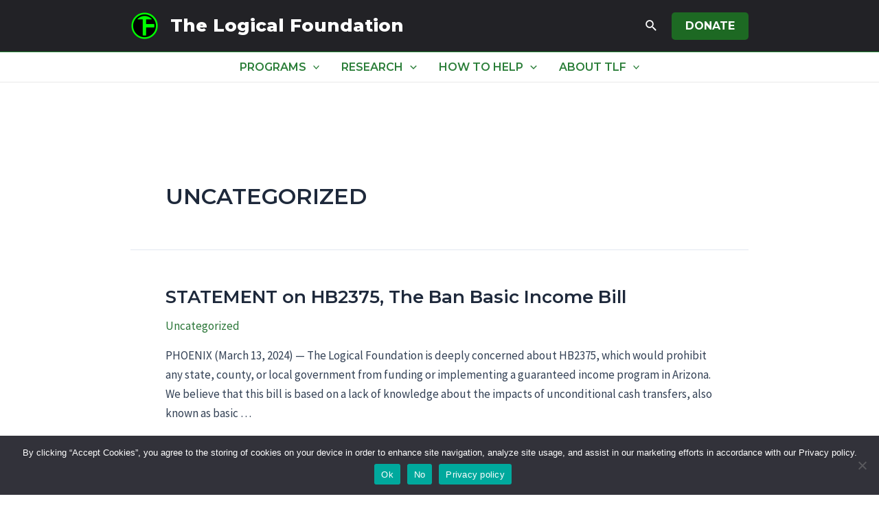

--- FILE ---
content_type: text/html; charset=utf-8
request_url: https://givebutter.com/elements/forms/9da5NpxPJsUZIC9g/signup/g6rNZg
body_size: 788
content:
<!DOCTYPE HTML>
<html lang="en">
<head>
    <meta http-equiv="X-UA-Compatible" content="IE=edge">
    <meta http-equiv="Content-Type" content="text/html; charset=utf-8"/>
    <meta name="viewport" content="width=device-width, initial-scale=1, maximum-scale=1.0, user-scalable=no">
    <meta name="csrf-token" content="ZYPkTUdn3JVuwOSNYk2soVu9CoDfWDaSf3hgCRNO">
    <title>Subscription form</title>
    <!-- Global site tag (gtag.js) - Google Analytics -->
<script async src="https://www.googletagmanager.com/gtag/js?id=UA-75318216-1"></script>
<script>
  window.dataLayer = window.dataLayer || [];
  function gtag(){
      dataLayer.push(arguments);
      if (typeof dataLayerAccount != 'undefined') {
          dataLayerAccount.push(arguments);
      }
  }
  gtag('js', new Date());

  gtag('config', 'UA-75318216-1');
</script>
    <script>window.TURNSTILE_SITE_KEY = "0x4AAAAAAAA2KihRyLSs4aGX";</script>
    <script src="https://challenges.cloudflare.com/turnstile/v0/api.js?onload=onloadTurnstileCallback&render=explicit" defer></script>
    <link rel="preload" as="style" href="https://givebuttercdn.com/build/main.Dg8_JZTH.1.0.0.css" /><link rel="stylesheet" href="https://givebuttercdn.com/build/main.Dg8_JZTH.1.0.0.css" />    <script>
        window.addEventListener('load', function () {
            window.parent.postMessage('givebutter-form-loaded', '*')
        });
    </script>
    <style>
        :root {
            
        }

        html,
        body {
            height: auto;
            background-color: transparent;
        }
    </style>
</head>
<body>
    <div
        id="__givebutter_signup_widget"
        class="h-full"
        data-element-id="g6rNZg"
        data-channel="all"
        data-account-id="9da5NpxPJsUZIC9g"
        data-account-name="The Logical Foundation"
        data-is-first-and-last-name-required="1"
    ></div>

    <link rel="preload" as="style" href="https://givebuttercdn.com/build/Input.-upIzhgl.1.0.0.css" /><link rel="modulepreload" href="https://givebuttercdn.com/build/signup-form.DNgvq3OD.1.0.0.js" /><link rel="modulepreload" href="https://givebuttercdn.com/build/index.CDtbME96.1.0.0.js" /><link rel="modulepreload" href="https://givebuttercdn.com/build/bundle-mjs.Bv3UvERr.1.0.0.js" /><link rel="modulepreload" href="https://givebuttercdn.com/build/Input.DP3wwTPj.1.0.0.js" /><link rel="modulepreload" href="https://givebuttercdn.com/build/utils.DqsS7ped.1.0.0.js" /><link rel="modulepreload" href="https://givebuttercdn.com/build/_commonjsHelpers.D6-XlEtG.1.0.0.js" /><link rel="stylesheet" href="https://givebuttercdn.com/build/Input.-upIzhgl.1.0.0.css" /><script type="module" src="https://givebuttercdn.com/build/signup-form.DNgvq3OD.1.0.0.js"></script><script defer src="https://static.cloudflareinsights.com/beacon.min.js/vcd15cbe7772f49c399c6a5babf22c1241717689176015" integrity="sha512-ZpsOmlRQV6y907TI0dKBHq9Md29nnaEIPlkf84rnaERnq6zvWvPUqr2ft8M1aS28oN72PdrCzSjY4U6VaAw1EQ==" data-cf-beacon='{"version":"2024.11.0","token":"1bfcbeb839e54b51a8653628433e81ad","server_timing":{"name":{"cfCacheStatus":true,"cfEdge":true,"cfExtPri":true,"cfL4":true,"cfOrigin":true,"cfSpeedBrain":true},"location_startswith":null}}' crossorigin="anonymous"></script>
</body>


--- FILE ---
content_type: application/javascript
request_url: https://thelogicalfoundation.org/wp-content/cache/wpfc-minified/qgs6929s/5xw2g.js
body_size: 49296
content:
// source --> https://thelogicalfoundation.org/wp-content/plugins/wp-dark-mode/assets/js/app.min.js?ver=5.0.4 
var V5=Object.defineProperty;var H5=(x,P,L)=>P in x?V5(x,P,{enumerable:!0,configurable:!0,writable:!0,value:L}):x[P]=L;var H=(x,P,L)=>(H5(x,typeof P!="symbol"?P+"":P,L),L),pt=(x,P,L)=>{if(!P.has(x))throw TypeError("Cannot "+L)};var q=(x,P,L)=>(pt(x,P,"read from private field"),L?L.call(x):P.get(x)),ee=(x,P,L)=>{if(P.has(x))throw TypeError("Cannot add the same private member more than once");P instanceof WeakSet?P.add(x):P.set(x,L)},ir=(x,P,L,u1)=>(pt(x,P,"write to private field"),u1?u1.call(x,L):P.set(x,L),L);(function(){var E1,A1,r1,g1;"use strict";const M1=class M1{static set(m,i,l=365){m=`${M1.prefix}${m}`;const C=l?`expires = ${new Date(Date.now()+l*24*60*60*1e3).toUTCString()};`:"";return document.cookie=`${m} = ${encodeURIComponent(i)};${C}path = / `,this}static get(m){m=`${M1.prefix}${m}`;const i=document.cookie.split(";");for(const l of i){const[C,p]=l.split("=").map(b=>b.trim());if(C===m)return decodeURIComponent(p)}return null}static delete(m){return m=`${M1.prefix}${m}`,document.cookie=`${m} = ; expires = Thu, 01 Jan 1970 00:00:00 UTC; path = / ;`,this}};H(M1,"prefix","wp-dark-mode-");let x=M1;const b1=class b1{constructor(){ee(this,A1,{onChange:[]});ee(this,r1,{target:"html",activeAttribute:"data-wp-dark-mode-active",activeClass:"wp-dark-mode-active",ignoreClass:"wp-dark-mode-ignore"})}static getInstance(){return q(b1,E1)||ir(b1,E1,new b1),q(b1,E1)}onChange(m){return q(this,A1).onChange.push(m),this}get isDeviceDark(){return window.matchMedia("(prefers-color-scheme: dark)").matches}get target(){return document.querySelector(q(this,r1).target)}get isActive(){var m;return(m=this.target)==null?void 0:m.hasAttribute(q(this,r1).activeAttribute)}toggle(){return this.isActive?this.deactivate():this.activate(),this}updateTarget(m){return m?this.target.setAttribute(q(this,r1).activeAttribute,""):this.target.removeAttribute(q(this,r1).activeAttribute),m?this.target.classList.add(q(this,r1).activeClass):this.target.classList.remove(q(this,r1).activeClass),this}activate(m={}){return ir(this,r1,{...q(this,r1),...m}),this.updateTarget(!0),q(this,A1).onChange.forEach(i=>i({isActive:this.isActive})),this}deactivate(){return this.updateTarget(!1),q(this,A1).onChange.forEach(m=>m({isActive:this.isActive})),this}remember(){return x.set("choice",this.isActive?"dark":"light"),this}forget(){return x.delete("choice").delete("device").delete("timezone"),this}};E1=new WeakMap,A1=new WeakMap,r1=new WeakMap,ee(b1,E1,null);let P=b1;const L=P.getInstance();window.WPDarkMode=L;class u1{constructor(){H(this,"_el",(m,i=document)=>i.querySelector(m));H(this,"_els",(m,i=document)=>i.querySelectorAll(m));ee(this,g1,{})}on(m,i){return q(this,g1)[m]||(q(this,g1)[m]=[]),q(this,g1)[m].push(i),this}emit(m,...i){return q(this,g1)[m]&&q(this,g1)[m].forEach(l=>{l(...i)}),this}init(){this.events(),document.addEventListener("DOMContentLoaded",()=>this.ready()),console.log("Base init")}ready(){}events(){}get html(){return document.querySelector("html")}}g1=new WeakMap;class gt extends u1{ready(){this.initImages()}initImages(){document.body.style.setProperty("--wp-dark-mode-img-opacity",1),this.replaceImages(),this.replaceBackgroundImages(),this.excludeFilterImages(),WPDarkMode.onChange(()=>{this.replaceImages(),this.replaceBackgroundImages(),this.excludeFilterImages()})}replaceImages(){const m=document.querySelectorAll("img");!m||!m.length||m.forEach(i=>{if(!i.src)return;let l=i.dataset.lightSrc||i.src;if(WPDarkMode.isActive){const C=this.getDarkSrc(l);C&&(i.dataset.lightSrc=l,i.dataset.darkSrc=C,i.src=C,i.srcset=C)}else{const C=i.dataset.lightSrc;C&&(i.src=C,i.srcset=C)}})}replaceBackgroundImages(){var m=document.querySelectorAll("*");m.forEach(i=>{var l=window.getComputedStyle(i).getPropertyValue("background-image");if(l!=="none")if(l=l.replace(/url\((['"])?(.*?)\1\)/gi,"$2").split(",")[0],i.classList.add("wp-dark-mode-ignore"),WPDarkMode.isActive){const C=this.getDarkSrc(l);C&&(i.style.backgroundImage=`url(${C})`,i.dataset.lightSrc=l,i.dataset.darkSrc=C)}else{const C=i.dataset.lightSrc;C&&(i.style.backgroundImage=`url(${C})`)}})}getDarkSrc(m){if(!m)return;const i=wp_dark_mode_json.options.image_replaces||!1;if(!i)return!1;const l=i.find(C=>{const p=m.split("?")[0];return C.light===p});return l?l.dark:!1}excludeFilterImages(){const m=wp_dark_mode_json.options.image_enabled_low_brightness?wp_dark_mode_json.options.image_low_brightness_excludes:!1,i=wp_dark_mode_json.options.image_enabled_low_grayscale?wp_dark_mode_json.options.image_low_grayscale_excludes:!1,l=document.querySelectorAll("img");l&&l.length&&l.forEach(C=>{const p=C.src;m&&m.includes(p)&&C.style.setProperty("--wp-dark-mode-img-brightness","100%"),i&&i.includes(p)&&C.style.setProperty("--wp-dark-mode-img-grayscale","0%")})}}const wt=new gt;class St extends u1{constructor(){super(...arguments);H(this,"getVideoHost",i=>{const l=/^(https?:\/\/)?(www\.)?(youtube\.com\/(watch\?v=|embed\/)|youtu\.be\/)[\w-]+/,C=/^(https?:\/\/)?(www\.)?(player\.)?vimeo\.com\/(video\/)?\d+/,p=/\.(mp4|avi|mov|flv|wmv|webm|m4v|mkv|mpg|mpeg|vob|asf|divx|ogv|3gp)$/i;return l.test(i)?"youtube":C.test(i)?"vimeo":p.test(i)?"file":!1});H(this,"getYouTubeVideoID",i=>{const l=/(?:youtube\.com\/(?:[^\/\n\s]+\/\S+\/|(?:v|e(?:mbed)?)\/|.*[?&]v=)|youtu\.be\/)([^"&?\/\s]{11})/i,C=i.match(l);return C?C[1]:null});H(this,"getVimeoVideoID",i=>{const l=/(?:vimeo\.com\/(?:channels\/(?:\w+\/)?|groups\/[^\/]+\/videos\/|album\/\d+\/video\/|video\/|)(\d+)|vimeo\.com\/(?:\w*\/)?(\d+))/i,C=i.match(l);return C?C[1]||C[2]:null})}ready(){this.initVideos()}initVideos(){if(!wp_dark_mode_json.options.video_replaces)return!1;wp_dark_mode_json.options.video_replaces=wp_dark_mode_json.options.video_replaces.map(i=>(["light","dark"].forEach(l=>{const C=this.getVideoHost(i[l]);if(C==="youtube"){const p=this.getYouTubeVideoID(i[l]);if(!p)return;i[l]=`https://www.youtube.com/embed/${p}`}if(C==="vimeo"){const p=this.getVimeoVideoID(i[l]);if(!p)return;i[l]=`https://player.vimeo.com/video/${p}`}}),i)),document.body.style.setProperty("--wp-dark-mode-vid-opacity",1),this.replaceVideos(),this.adjustEmbeds(),this.setVideoFilters(),WPDarkMode.onChange(()=>{this.replaceVideos(),this.setVideoFilters()})}replaceVideos(){const i=document.querySelectorAll("video, iframe, video source");!i||!i.length||i.forEach(l=>{if(!l.src)return;let C=l.dataset.lightSrc||l.src;if(l.classList.add("wp-dark-mode-ignore"),WPDarkMode.isActive){const p=this.getDarkSrc(C);p&&(l.dataset.lightSrc=C,l.dataset.darkSrc=p,l.src=p,l.srcset=p)}else{const p=l.dataset.lightSrc;p&&(l.src=p,l.srcset=p)}})}getDarkSrc(i=null){if(!i)return;const l=wp_dark_mode_json.options.video_replaces||!1;if(!l)return!1;const C=l.find(p=>{const b=i.split("?")[0];return p.light===b});return C?C.dark:!1}adjustEmbeds(){const i=document.querySelectorAll("iframe");if(!i||!i.length)return;const l=Array.from(i).filter(C=>{if(!C.src)return!1;const p=this.getVideoHost(C.src);return p==="youtube"||p==="vimeo"||p==="file"});!l||!l.length||l.forEach(C=>{!C||!C.style||(C.style.filter="brightness(var(--wp-dark-mode-video-brightness, 100%)) grayscale(var(--wp-dark-mode-video-grayscale, 0%))")})}setVideoFilters(){const i=wp_dark_mode_json.options.video_enabled_low_brightness?wp_dark_mode_json.options.video_low_brightness_excludes:[],l=wp_dark_mode_json.options.video_enabled_low_grayscale?wp_dark_mode_json.options.video_low_grayscale_excludes:[],C=document.querySelectorAll("video, iframe, video source");C&&C.length&&C.forEach(p=>{const b=p.src;i&&i.includes(b)&&(p==null||p.style.setProperty("--wp-dark-mode-video-brightness","100%")),l&&l.includes(b)&&(p==null||p.style.setProperty("--wp-dark-mode-video-grayscale","0"))})}}const yt=new St;class bt extends u1{constructor(){super(...arguments);H(this,"initLargeFont",()=>{if(!wp_dark_mode_json.options.typography_enabled)return;const i=document.querySelectorAll("*:not(.wp-dark-mode-ignore):not(.wp-dark-mode-switch):not(script):not(style):not(link):not(meta):not(title):not(base):not(head):not(.wp-dark-mode-switch)");let l=wp_dark_mode_json.options.typography_font_size;l==="custom"&&(l=wp_dark_mode_json.options.typography_font_size_custom/100),i.forEach(C=>{if(C.closest(".wp-dark-mode-ignore"))return;const p=getComputedStyle(C).fontSize;if(p){const b=this.calculateFontSize(p,l);C.style.setProperty("--wp-dark-mode-large-font-size",b)}})});H(this,"calculateFontSize",(i,l=1)=>{const C=i.replace(/[0-9]/g,""),p=parseFloat(i.replace(/[a-z]/g,""));let b=0;return b=p*l,`${b}${C}`});H(this,"checkLargeFont",()=>{x.get("large-font")==="on"&&(document.querySelector("html").classList.add("wp-dark-mode-large-font"),document.addEventListener("wp-dark-mode-switches-updated",()=>{const l=document.querySelectorAll(".wp-dark-mode-switch ._font");!l||!l.length||l.forEach(C=>{C.classList.add("active")})}))})}ready(){this.trackKeyBoardPress(),this.handleAnimation(),this.initLargeFont(),this.checkLargeFont()}trackKeyBoardPress(){wp_dark_mode_json.options.accessibility_enabled_keyboard_shortcut&&document.addEventListener("keydown",i=>{i.ctrlKey&&i.altKey&&i.keyCode===68&&WPDarkMode.toggle().remember()})}handleAnimation(){wp_dark_mode_json.options.animation_enabled&&(WPDarkMode.isActive&&document.querySelector("html").classList.add("wp-dark-mode-animation"),WPDarkMode.onChange(()=>{WPDarkMode.isActive?document.querySelector("html").classList.add("wp-dark-mode-animation"):document.querySelector("html").classList.remove("wp-dark-mode-animation")}))}toggleFontSize(i){if(!wp_dark_mode_json.options.typography_enabled)return;const l=document.querySelector("html"),C=l.classList.contains("wp-dark-mode-large-font");l.classList[C?"remove":"add"]("wp-dark-mode-large-font");const p=i.classList.contains("active");i.classList[p?"remove":"add"]("active"),x.set("large-font",C?"off":"on");const b=document.querySelectorAll(".wp-dark-mode-switch ._font");!b||!b.length||b.forEach(j=>{j.classList[p?"remove":"add"]("active")})}}const sr=new bt;(function(f,m){typeof exports=="object"&&typeof module<"u"?m(exports):typeof define=="function"&&define.amd?define(["exports"],m):(f=typeof globalThis<"u"?globalThis:f||self,m(f.DarkModeAuto={}))})(globalThis,function(f){var m=function(){return m=Object.assign||function(r){for(var t,n=1,a=arguments.length;n<a;n++){t=arguments[n];for(var o in t)Object.prototype.hasOwnProperty.call(t,o)&&(r[o]=t[o])}return r},m.apply(this,arguments)};function i(e,r,t,n){function a(o){return o instanceof t?o:new t(function(s){s(o)})}return new(t||(t=Promise))(function(o,s){function c(h){try{d(n.next(h))}catch(v){s(v)}}function u(h){try{d(n.throw(h))}catch(v){s(v)}}function d(h){h.done?o(h.value):a(h.value).then(c,u)}d((n=n.apply(e,r||[])).next())})}function l(e,r){var t={label:0,sent:function(){if(o[0]&1)throw o[1];return o[1]},trys:[],ops:[]},n,a,o,s;return s={next:c(0),throw:c(1),return:c(2)},typeof Symbol=="function"&&(s[Symbol.iterator]=function(){return this}),s;function c(d){return function(h){return u([d,h])}}function u(d){if(n)throw new TypeError("Generator is already executing.");for(;t;)try{if(n=1,a&&(o=d[0]&2?a.return:d[0]?a.throw||((o=a.return)&&o.call(a),0):a.next)&&!(o=o.call(a,d[1])).done)return o;switch(a=0,o&&(d=[d[0]&2,o.value]),d[0]){case 0:case 1:o=d;break;case 4:return t.label++,{value:d[1],done:!1};case 5:t.label++,a=d[1],d=[0];continue;case 7:d=t.ops.pop(),t.trys.pop();continue;default:if(o=t.trys,!(o=o.length>0&&o[o.length-1])&&(d[0]===6||d[0]===2)){t=0;continue}if(d[0]===3&&(!o||d[1]>o[0]&&d[1]<o[3])){t.label=d[1];break}if(d[0]===6&&t.label<o[1]){t.label=o[1],o=d;break}if(o&&t.label<o[2]){t.label=o[2],t.ops.push(d);break}o[2]&&t.ops.pop(),t.trys.pop();continue}d=r.call(e,t)}catch(h){d=[6,h],a=0}finally{n=o=0}if(d[0]&5)throw d[1];return{value:d[0]?d[1]:void 0,done:!0}}}function C(e){var r=typeof Symbol=="function"&&Symbol.iterator,t=r&&e[r],n=0;if(t)return t.call(e);if(e&&typeof e.length=="number")return{next:function(){return e&&n>=e.length&&(e=void 0),{value:e&&e[n++],done:!e}}};throw new TypeError(r?"Object is not iterable.":"Symbol.iterator is not defined.")}function p(e,r){var t=typeof Symbol=="function"&&e[Symbol.iterator];if(!t)return e;var n=t.call(e),a,o=[],s;try{for(;(r===void 0||r-- >0)&&!(a=n.next()).done;)o.push(a.value)}catch(c){s={error:c}}finally{try{a&&!a.done&&(t=n.return)&&t.call(n)}finally{if(s)throw s.error}}return o}function b(){for(var e=[],r=0;r<arguments.length;r++)e=e.concat(p(arguments[r]));return e}var j=typeof navigator>"u"?"some useragent":navigator.userAgent.toLowerCase(),a1=typeof navigator>"u"?"some platform":navigator.platform.toLowerCase(),j1=j.includes("chrome")||j.includes("chromium"),te=j.includes("firefox");j.includes("vivaldi"),j.includes("yabrowser"),j.includes("opr")||j.includes("opera"),j.includes("edg");var ur=j.includes("safari")&&!j1,It=a1.startsWith("win"),fr=a1.startsWith("mac");j.includes("mobile");var hr=typeof ShadowRoot=="function";(function(){var e=j.match(/chrom[e|ium]\/([^ ]+)/);return e&&e[1]?e[1]:""})();var Pt=function(){try{return document.querySelector(":defined"),!0}catch{return!1}}(),Ft=function(){try{return new CSSStyleSheet,!0}catch{return!1}}();function Ot(e,r){return i(this,void 0,void 0,function(){var t;return l(this,function(n){switch(n.label){case 0:return[4,fetch(e,{cache:"force-cache",credentials:"omit"})];case 1:if(t=n.sent(),te&&r==="text/css"&&e.startsWith("moz-extension://")&&e.endsWith(".css"))return[2,t];if(r&&!t.headers.get("Content-Type").startsWith(r))throw new Error("Mime type mismatch when loading "+e);if(!t.ok)throw new Error("Unable to load "+e+" "+t.status+" "+t.statusText);return[2,t]}})})}function $t(e,r){return i(this,void 0,void 0,function(){var t;return l(this,function(n){switch(n.label){case 0:return[4,Ot(e,r)];case 1:return t=n.sent(),[4,jt(t)];case 2:return[2,n.sent()]}})})}function jt(e){return i(this,void 0,void 0,function(){var r,t;return l(this,function(n){switch(n.label){case 0:return[4,e.blob()];case 1:return r=n.sent(),[4,new Promise(function(a){var o=new FileReader;o.onloadend=function(){return a(o.result)},o.readAsDataURL(r)})];case 2:return t=n.sent(),[2,t]}})})}function Vt(e){}window.chrome||(window.chrome={}),chrome.runtime||(chrome.runtime={});var Ht=new Set;function Cr(){}function vr(e){Ht.add(e)}if(typeof chrome.runtime.sendMessage=="function"){var Bt=chrome.runtime.sendMessage;chrome.runtime.sendMessage=function(){for(var e=[],r=0;r<arguments.length;r++)e[r]=arguments[r];Cr.apply(void 0,b(e)),Bt.apply(chrome.runtime,e)}}else chrome.runtime.sendMessage=Cr;if(chrome.runtime.onMessage||(chrome.runtime.onMessage={}),typeof chrome.runtime.onMessage.addListener=="function"){var Nt=chrome.runtime.onMessage.addListener;chrome.runtime.onMessage.addListener=function(){for(var e=[],r=0;r<arguments.length;r++)e[r]=arguments[r];vr.apply(void 0,b(e)),Nt.apply(chrome.runtime.onMessage,e)}}else chrome.runtime.onMessage.addListener=vr;var mr={cssFilter:"cssFilter",svgFilter:"svgFilter",staticTheme:"staticTheme",dynamicTheme:"dynamicTheme"},ne={darkScheme:{background:"#181a1b",text:"#e8e6e3"},lightScheme:{background:"#dcdad7",text:"#181a1b"}},qt={mode:1,brightness:100,contrast:100,grayscale:0,sepia:0,useFont:!1,fontFamily:fr?"Helvetica Neue":It?"Segoe UI":"Open Sans",textStroke:0,engine:mr.dynamicTheme,stylesheet:"",darkSchemeBackgroundColor:ne.darkScheme.background,darkSchemeTextColor:ne.darkScheme.text,lightSchemeBackgroundColor:ne.lightScheme.background,lightSchemeTextColor:ne.lightScheme.text,scrollbarColor:fr?"":"auto",selectionColor:"auto",styleSystemControls:!0};function Ut(e){return e.length!=null}function Y(e,r){var t,n;if(Ut(e))for(var a=0,o=e.length;a<o;a++)r(e[a]);else try{for(var s=C(e),c=s.next();!c.done;c=s.next()){var u=c.value;r(u)}}catch(d){t={error:d}}finally{try{c&&!c.done&&(n=s.return)&&n.call(s)}finally{if(t)throw t.error}}}function Re(e,r){Y(r,function(t){return e.push(t)})}function Wt(e){for(var r=[],t=0,n=e.length;t<n;t++)r.push(e[t]);return r}var oe;function pr(e){return oe||(oe=document.createElement("a")),oe.href=e,oe.href}function Te(e,r){return r===void 0&&(r=null),r?(r=pr(r),new URL(e,r)):(e=pr(e),new URL(e))}function gr(e,r){if(r.match(/^data\:/))return r;var t=Te(e),n=Te(r,t.href);return n.href}function s3(){}function V1(e,r){Y(e,function(t){if(t instanceof CSSMediaRule){var n=Array.from(t.media);(n.includes("screen")||n.includes("all")||!(n.includes("print")||n.includes("speech")))&&V1(t.cssRules,r)}else if(t instanceof CSSStyleRule)r(t);else if(t instanceof CSSImportRule)try{V1(t.styleSheet.cssRules,r)}catch(a){}else t instanceof CSSSupportsRule?CSS.supports(t.conditionText)&&V1(t.cssRules,r):void 0})}function ae(e,r){Y(e,function(t){var n=e.getPropertyValue(t).trim();n&&r(t,n)})}function wr(e){return e.startsWith("--")&&!e.startsWith("--wp-dark-mode")}function Sr(e){var r=new Map;return e&&V1(e,function(t){t.style&&ae(t.style,function(n,a){wr(n)&&r.set(n,a)})}),r}function yr(e){var r=new Map;return ae(e.style,function(t,n){wr(t)&&r.set(t,n)}),r}var zt=/url\((('.+?')|(".+?")|([^\)]*?))\)/g,br=/@import\s*(url\()?(('.+?')|(".+?")|([^\)]*?))\)?;?/g;function kr(e){return e.replace(/^url\((.*)\)$/,"$1").replace(/^"(.*)"$/,"$1").replace(/^'(.*)'$/,"$1")}function Ze(e){var r=Te(e);return""+r.origin+r.pathname.replace(/\?.*$/,"").replace(/(\/)([^\/]+)$/i,"$1")}function Gt(e,r){return e.replace(zt,function(t){var n=kr(t);return'url("'+gr(r,n)+'")'})}var Kt=/\/\*[\s\S]*?\*\//g;function Yt(e){return e.replace(Kt,"")}var Qt=/@font-face\s*{[^}]*}/g;function Xt(e){return e.replace(Qt,"")}var De=/var\((--[^\s,\(\)]+),?\s*([^\(\)]*(\([^\(\)]*\)[^\(\)]*)*\s*)\)/g;function Ie(e,r,t){t===void 0&&(t=new Set);var n=!1,a=new Set,o=e.replace(De,function(s,c,u){if(t.has(c))return u||(n=!0,s);if(r.has(c)){var d=r.get(c);return d.match(De)&&a.add(c),d}else{if(u)return u;n=!0}return s});return n?o:o.match(De)?(a.forEach(function(s){return t.add(s)}),Ie(o,r,t)):o}function Pe(e){var r=!1,t=null,n,a=function(){for(var s=[],c=0;c<arguments.length;c++)s[c]=arguments[c];n=s,t?r=!0:(e.apply(void 0,b(n)),t=requestAnimationFrame(function(){t=null,r&&(e.apply(void 0,b(n)),r=!1)}))},o=function(){cancelAnimationFrame(t),r=!1,t=null};return Object.assign(a,{cancel:o})}function Jt(){var e=[],r=null;function t(){for(var o;o=e.shift();)o();r=null}function n(o){e.push(o),r||(r=requestAnimationFrame(t))}function a(){e.splice(0),cancelAnimationFrame(r),r=null}return{add:n,cancel:a}}function ie(e){var r=0;return e.seconds&&(r+=e.seconds*1e3),e.minutes&&(r+=e.minutes*60*1e3),e.hours&&(r+=e.hours*60*60*1e3),e.days&&(r+=e.days*24*60*60*1e3),r}function Q(e){e&&e.parentNode&&e.parentNode.removeChild(e)}function Fe(e,r,t){t===void 0&&(t=Function.prototype);var n=10,a=ie({seconds:2}),o=ie({seconds:10}),s=e.previousSibling,c=e.parentNode;if(!c)throw new Error("Unable to watch for node position: parent element not found");if(r==="prev-sibling"&&!s)throw new Error("Unable to watch for node position: there is no previous sibling");var u=0,d=null,h=null,v=Pe(function(){if(!h){u++;var k=Date.now();if(d==null)d=k;else if(u>=n){if(k-d<o){h=setTimeout(function(){d=null,u=0,h=null,v()},a);return}d=k,u=1}if(r==="parent"&&s&&s.parentNode!==c){_();return}if(r==="prev-sibling"){if(s.parentNode==null){_();return}s.parentNode!==c&&y(s.parentNode)}c.insertBefore(e,s?s.nextSibling:c.firstChild),g.takeRecords(),t&&t()}}),g=new MutationObserver(function(){(r==="parent"&&e.parentNode!==c||r==="prev-sibling"&&e.previousSibling!==s)&&v()}),S=function(){g.observe(c,{childList:!0})},_=function(){clearTimeout(h),g.disconnect(),v.cancel()},w=function(){g.takeRecords()},y=function(k){c=k,_(),S()};return S(),{run:S,stop:_,skip:w}}function f1(e,r){if(e!=null)for(var t=document.createTreeWalker(e,NodeFilter.SHOW_ELEMENT,{acceptNode:function(a){return a.shadowRoot==null?NodeFilter.FILTER_SKIP:NodeFilter.FILTER_ACCEPT}}),n=e.shadowRoot?t.currentNode:t.nextNode();n!=null;n=t.nextNode())r(n),f1(n.shadowRoot,r)}function H1(){return document.readyState==="complete"||document.readyState==="interactive"}var se=new Set;function _r(e){se.add(e)}function xr(e){se.delete(e)}if(!H1()){var Lr=function(){H1()&&(document.removeEventListener("readystatechange",Lr),se.forEach(function(e){return e()}),se.clear())};document.addEventListener("readystatechange",Lr)}var Mr=1e3;function en(e){if(e.length>Mr)return!0;for(var r=0,t=0;t<e.length;t++)if(r+=e[t].addedNodes.length,r>Mr)return!0;return!1}function rn(e){var r=new Set,t=new Set,n=new Set;e.forEach(function(s){Y(s.addedNodes,function(c){c instanceof Element&&c.isConnected&&r.add(c)}),Y(s.removedNodes,function(c){c instanceof Element&&(c.isConnected?n.add(c):t.add(c))})}),n.forEach(function(s){return r.delete(s)});var a=[],o=[];return r.forEach(function(s){r.has(s.parentElement)&&a.push(s)}),t.forEach(function(s){t.has(s.parentElement)&&o.push(s)}),a.forEach(function(s){return r.delete(s)}),o.forEach(function(s){return t.delete(s)}),{additions:r,moves:n,deletions:t}}var ce=new Map,Oe=new WeakMap;function Er(e,r){var t,n,a;if(ce.has(e))t=ce.get(e),n=Oe.get(t);else{var o=!1,s=!1;t=new MutationObserver(function(c){if(en(c))!o||H1()?n.forEach(function(d){var h=d.onHugeMutations;return h(e)}):s||(a=function(){return n.forEach(function(d){var h=d.onHugeMutations;return h(e)})},_r(a),s=!0),o=!0;else{var u=rn(c);n.forEach(function(d){var h=d.onMinorMutations;return h(u)})}}),t.observe(e,{childList:!0,subtree:!0}),ce.set(e,t),n=new Set,Oe.set(t,n)}return n.add(r),{disconnect:function(){n.delete(r),a&&xr(a),n.size===0&&(t.disconnect(),Oe.delete(t),ce.delete(e))}}}var R1=null;function tn(){if(R1)return R1;if(Ft)return R1=new CSSStyleSheet,R1;var e=document.createElement("style");return document.head.append(e),R1=e.sheet,document.head.removeChild(e),R1}function Ar(e){var r=e.h,t=e.s,n=e.l,a=e.a,o=a===void 0?1:a;if(t===0){var s=p([n,n,n].map(function(k){return Math.round(k*255)}),3),c=s[0],u=s[1],d=s[2];return{r:c,g:d,b:u,a:o}}var h=(1-Math.abs(2*n-1))*t,v=h*(1-Math.abs(r/60%2-1)),g=n-h/2,S=p((r<60?[h,v,0]:r<120?[v,h,0]:r<180?[0,h,v]:r<240?[0,v,h]:r<300?[v,0,h]:[h,0,v]).map(function(k){return Math.round((k+g)*255)}),3),_=S[0],w=S[1],y=S[2];return{r:_,g:w,b:y,a:o}}function de(e){var r=e.r,t=e.g,n=e.b,a=e.a,o=a===void 0?1:a,s=r/255,c=t/255,u=n/255,d=Math.max(s,c,u),h=Math.min(s,c,u),v=d-h,g=(d+h)/2;if(v===0)return{h:0,s:0,l:g,a:o};var S=(d===s?(c-u)/v%6:d===c?(u-s)/v+2:(s-c)/v+4)*60;S<0&&(S+=360);var _=v/(1-Math.abs(2*g-1));return{h:S,s:_,l:g,a:o}}function z(e,r){r===void 0&&(r=0);var t=e.toFixed(r);if(r===0)return t;var n=t.indexOf(".");if(n>=0){var a=t.match(/0+$/);if(a)return a.index===n+1?t.substring(0,n):t.substring(0,a.index)}return t}function nn(e){var r=e.r,t=e.g,n=e.b,a=e.a;return a!=null&&a<1?"rgba("+z(r)+", "+z(t)+", "+z(n)+", "+z(a,2)+")":"rgb("+z(r)+", "+z(t)+", "+z(n)+")"}function on(e){var r=e.r,t=e.g,n=e.b,a=e.a;return"#"+(a!=null&&a<1?[r,t,n,Math.round(a*255)]:[r,t,n]).map(function(o){return(o<16?"0":"")+o.toString(16)}).join("")}function B1(e){var r=e.h,t=e.s,n=e.l,a=e.a;return a!=null&&a<1?"hsla("+z(r)+", "+z(t*100)+"%, "+z(n*100)+"%, "+z(a,2)+")":"hsl("+z(r)+", "+z(t*100)+"%, "+z(n*100)+"%)"}var an=/^rgba?\([^\(\)]+\)$/,sn=/^hsla?\([^\(\)]+\)$/,cn=/^#[0-9a-f]+$/i;function k1(e){var r=e.trim().toLowerCase();if(r.match(an))return fn(r);if(r.match(sn))return mn(r);if(r.match(cn))return pn(r);if(Tr.has(r))return gn(r);if(Zr.has(r))return wn(r);if(e==="transparent")return{r:0,g:0,b:0,a:0};throw new Error("Unable to parse "+e)}function Rr(e,r,t,n){var a=e.split(r).filter(function(c){return c}),o=Object.entries(n),s=a.map(function(c){return c.trim()}).map(function(c,u){var d,h=o.find(function(v){var g=p(v,1),S=g[0];return c.endsWith(S)});return h?d=parseFloat(c.substring(0,c.length-h[0].length))/h[1]*t[u]:d=parseFloat(c),t[u]>1?Math.round(d):d});return s}var dn=/rgba?|\(|\)|\/|,|\s/gi,ln=[255,255,255,1],un={"%":100};function fn(e){var r=p(Rr(e,dn,ln,un),4),t=r[0],n=r[1],a=r[2],o=r[3],s=o===void 0?1:o;return{r:t,g:n,b:a,a:s}}var hn=/hsla?|\(|\)|\/|,|\s/gi,Cn=[360,1,1,1],vn={"%":100,deg:360,rad:2*Math.PI,turn:1};function mn(e){var r=p(Rr(e,hn,Cn,vn),4),t=r[0],n=r[1],a=r[2],o=r[3],s=o===void 0?1:o;return Ar({h:t,s:n,l:a,a:s})}function pn(e){var r=e.substring(1);switch(r.length){case 3:case 4:{var t=p([0,1,2].map(function(u){return parseInt(""+r[u]+r[u],16)}),3),n=t[0],a=t[1],o=t[2],s=r.length===3?1:parseInt(""+r[3]+r[3],16)/255;return{r:n,g:a,b:o,a:s}}case 6:case 8:{var c=p([0,2,4].map(function(g){return parseInt(r.substring(g,g+2),16)}),3),n=c[0],a=c[1],o=c[2],s=r.length===6?1:parseInt(r.substring(6,8),16)/255;return{r:n,g:a,b:o,a:s}}}throw new Error("Unable to parse "+e)}function gn(e){var r=Tr.get(e);return{r:r>>16&255,g:r>>8&255,b:r>>0&255,a:1}}function wn(e){var r=Zr.get(e);return{r:r>>16&255,g:r>>8&255,b:r>>0&255,a:1}}var Tr=new Map(Object.entries({aliceblue:15792383,antiquewhite:16444375,aqua:65535,aquamarine:8388564,azure:15794175,beige:16119260,bisque:16770244,black:0,blanchedalmond:16772045,blue:255,blueviolet:9055202,brown:10824234,burlywood:14596231,cadetblue:6266528,chartreuse:8388352,chocolate:13789470,coral:16744272,cornflowerblue:6591981,cornsilk:16775388,crimson:14423100,cyan:65535,darkblue:139,darkcyan:35723,darkgoldenrod:12092939,darkgray:11119017,darkgrey:11119017,darkgreen:25600,darkkhaki:12433259,darkmagenta:9109643,darkolivegreen:5597999,darkorange:16747520,darkorchid:10040012,darkred:9109504,darksalmon:15308410,darkseagreen:9419919,darkslateblue:4734347,darkslategray:3100495,darkslategrey:3100495,darkturquoise:52945,darkviolet:9699539,deeppink:16716947,deepskyblue:49151,dimgray:6908265,dimgrey:6908265,dodgerblue:2003199,firebrick:11674146,floralwhite:16775920,forestgreen:2263842,fuchsia:16711935,gainsboro:14474460,ghostwhite:16316671,gold:16766720,goldenrod:14329120,gray:8421504,grey:8421504,green:32768,greenyellow:11403055,honeydew:15794160,hotpink:16738740,indianred:13458524,indigo:4915330,ivory:16777200,khaki:15787660,lavender:15132410,lavenderblush:16773365,lawngreen:8190976,lemonchiffon:16775885,lightblue:11393254,lightcoral:15761536,lightcyan:14745599,lightgoldenrodyellow:16448210,lightgray:13882323,lightgrey:13882323,lightgreen:9498256,lightpink:16758465,lightsalmon:16752762,lightseagreen:2142890,lightskyblue:8900346,lightslategray:7833753,lightslategrey:7833753,lightsteelblue:11584734,lightyellow:16777184,lime:65280,limegreen:3329330,linen:16445670,magenta:16711935,maroon:8388608,mediumaquamarine:6737322,mediumblue:205,mediumorchid:12211667,mediumpurple:9662683,mediumseagreen:3978097,mediumslateblue:8087790,mediumspringgreen:64154,mediumturquoise:4772300,mediumvioletred:13047173,midnightblue:1644912,mintcream:16121850,mistyrose:16770273,moccasin:16770229,navajowhite:16768685,navy:128,oldlace:16643558,olive:8421376,olivedrab:7048739,orange:16753920,orangered:16729344,orchid:14315734,palegoldenrod:15657130,palegreen:10025880,paleturquoise:11529966,palevioletred:14381203,papayawhip:16773077,peachpuff:16767673,peru:13468991,pink:16761035,plum:14524637,powderblue:11591910,purple:8388736,rebeccapurple:6697881,red:16711680,rosybrown:12357519,royalblue:4286945,saddlebrown:9127187,salmon:16416882,sandybrown:16032864,seagreen:3050327,seashell:16774638,sienna:10506797,silver:12632256,skyblue:8900331,slateblue:6970061,slategray:7372944,slategrey:7372944,snow:16775930,springgreen:65407,steelblue:4620980,tan:13808780,teal:32896,thistle:14204888,tomato:16737095,turquoise:4251856,violet:15631086,wheat:16113331,white:16777215,whitesmoke:16119285,yellow:16776960,yellowgreen:10145074})),Zr=new Map(Object.entries({ActiveBorder:3906044,ActiveCaption:0,AppWorkspace:11184810,Background:6513614,ButtonFace:16777215,ButtonHighlight:15329769,ButtonShadow:10461343,ButtonText:0,CaptionText:0,GrayText:8355711,Highlight:11720703,HighlightText:0,InactiveBorder:16777215,InactiveCaption:16777215,InactiveCaptionText:0,InfoBackground:16514245,InfoText:0,Menu:16185078,MenuText:16777215,Scrollbar:11184810,ThreeDDarkShadow:0,ThreeDFace:12632256,ThreeDHighlight:16777215,ThreeDLightShadow:16777215,ThreeDShadow:0,Window:15527148,WindowFrame:11184810,WindowText:0,"-webkit-focus-ring-color":15046400}).map(function(e){var r=p(e,2),t=r[0],n=r[1];return[t.toLowerCase(),n]}));function t1(e,r,t,n,a){return(e-r)*(a-n)/(t-r)+n}function le(e,r,t){return Math.min(t,Math.max(r,e))}function T1(e,r){for(var t=[],n=0,a=e.length;n<a;n++){t[n]=[];for(var o=0,s=r[0].length;o<s;o++){for(var c=0,u=0,d=e[0].length;u<d;u++)c+=e[n][u]*r[u][o];t[n][o]=c}}return t}function $e(e,r,t){t===void 0&&(t=0);for(var n=[],a;a=e.exec(r);)n.push(a[t]);return n}function Sn(e){function r(h){return h.replace(/^\s+/,"")}function t(h){return h===0?"":" ".repeat(4*h)}for(var n=/[^{}]+{\s*}/g;n.test(e);)e=e.replace(n,"");for(var a=e.replace(/\s{2,}/g," ").replace(/\{/g,`{
`).replace(/\}/g,`
}
`).replace(/\;(?![^\(|\"]*(\)|\"))/g,`;
`).replace(/\,(?![^\(|\"]*(\)|\"))/g,`,
`).replace(/\n\s*\n/g,`
`).split(`
`),o=0,s=[],c=0,u=a.length;c<u;c++){var d=a[c]+`
`;d.match(/\{/)?s.push(t(o++)+r(d)):d.match(/\}/)?s.push(t(--o)+r(d)):s.push(t(o)+r(d))}return s.join("").trim()}function yn(e){var r=Z1.identity();return e.sepia!==0&&(r=T1(r,Z1.sepia(e.sepia/100))),e.grayscale!==0&&(r=T1(r,Z1.grayscale(e.grayscale/100))),e.contrast!==100&&(r=T1(r,Z1.contrast(e.contrast/100))),e.brightness!==100&&(r=T1(r,Z1.brightness(e.brightness/100))),e.mode===1&&(r=T1(r,Z1.invertNHue())),r}function bn(e,r){var t=p(e,3),n=t[0],a=t[1],o=t[2],s=[[n/255],[a/255],[o/255],[1],[1]],c=T1(r,s);return[0,1,2].map(function(u){return le(Math.round(c[u][0]*255),0,255)})}var Z1={identity:function(){return[[1,0,0,0,0],[0,1,0,0,0],[0,0,1,0,0],[0,0,0,1,0],[0,0,0,0,1]]},invertNHue:function(){return[[.333,-.667,-.667,0,1],[-.667,.333,-.667,0,1],[-.667,-.667,.333,0,1],[0,0,0,1,0],[0,0,0,0,1]]},brightness:function(e){return[[e,0,0,0,0],[0,e,0,0,0],[0,0,e,0,0],[0,0,0,1,0],[0,0,0,0,1]]},contrast:function(e){var r=(1-e)/2;return[[e,0,0,0,r],[0,e,0,0,r],[0,0,e,0,r],[0,0,0,1,0],[0,0,0,0,1]]},sepia:function(e){return[[.393+.607*(1-e),.769-.769*(1-e),.189-.189*(1-e),0,0],[.349-.349*(1-e),.686+.314*(1-e),.168-.168*(1-e),0,0],[.272-.272*(1-e),.534-.534*(1-e),.131+.869*(1-e),0,0],[0,0,0,1,0],[0,0,0,0,1]]},grayscale:function(e){return[[.2126+.7874*(1-e),.7152-.7152*(1-e),.0722-.0722*(1-e),0,0],[.2126-.2126*(1-e),.7152+.2848*(1-e),.0722-.0722*(1-e),0,0],[.2126-.2126*(1-e),.7152-.7152*(1-e),.0722+.9278*(1-e),0,0],[0,0,0,1,0],[0,0,0,0,1]]}};function je(e){var r=e.mode===1,t=r?"darkSchemeBackgroundColor":"lightSchemeBackgroundColor";return e[t]}function Ve(e){var r=e.mode===1,t=r?"darkSchemeTextColor":"lightSchemeTextColor";return e[t]}var ue=new Map,fe=new Map;function Dr(e){if(fe.has(e))return fe.get(e);var r=k1(e),t=de(r);return fe.set(e,t),t}function kn(){ue.clear(),fe.clear()}var _n=["r","g","b","a"],xn=["mode","brightness","contrast","grayscale","sepia","darkSchemeBackgroundColor","darkSchemeTextColor","lightSchemeBackgroundColor","lightSchemeTextColor"];function Ln(e,r){return _n.map(function(t){return e[t]}).concat(xn.map(function(t){return r[t]})).join(";")}function N1(e,r,t,n,a){var o;ue.has(t)?o=ue.get(t):(o=new Map,ue.set(t,o));var s=Ln(e,r);if(o.has(s))return o.get(s);var c=de(e),u=n==null?null:Dr(n),d=a==null?null:Dr(a),h=t(c,u,d),v=Ar(h),g=v.r,S=v.g,_=v.b,w=v.a,y=yn(r),k=p(bn([g,S,_],y),3),D=k[0],M=k[1],I=k[2],n1=w===1?on({r:D,g:M,b:I}):nn({r:D,g:M,b:I,a:w});return o.set(s,n1),n1}function Mn(e){return e}function En(e,r){return N1(e,r,Mn)}function He(e,r){var t=je(r),n=Ve(r);return N1(e,r,An,n,t)}function An(e,r,t){var n=e.h,a=e.s,o=e.l,s=e.a,c=o<.5,u;if(c)u=o<.2||a<.12;else{var d=n>200&&n<280;u=a<.24||o>.8&&d}var h=n,v=o;u&&(c?(h=r.h,v=r.s):(h=t.h,v=t.s));var g=t1(o,0,1,r.l,t.l);return{h,s:v,l:g,a:s}}var Ir=.4;function Rn(e,r){var t=e.h,n=e.s,a=e.l,o=e.a,s=a<.5,c=t>200&&t<280,u=n<.12||a>.8&&c;if(s){var d=t1(a,0,.5,0,Ir);if(u){var h=r.h,v=r.s;return{h,s:v,l:d,a:o}}return{h:t,s:n,l:d,a:o}}var g=t1(a,.5,1,Ir,r.l);if(u){var S=r.h,v=r.s;return{h:S,s:v,l:g,a:o}}var _=t,w=t>60&&t<180;if(w){var y=t>120;y?_=t1(t,120,180,135,180):_=t1(t,60,120,60,105)}return{h:_,s:n,l:g,a:o}}function G(e,r){if(r.mode===0)return He(e,r);var t=je(r);return N1(e,m(m({},r),{mode:0}),Rn,t)}var he=.55;function Pr(e){return t1(e,205,245,205,220)}function Tn(e,r){var t=e.h,n=e.s,a=e.l,o=e.a,s=a>.5,c=a<.2||n<.24,u=!c&&t>205&&t<245;if(s){var d=t1(a,.5,1,he,r.l);if(c){var h=r.h,v=r.s;return{h,s:v,l:d,a:o}}var g=t;return u&&(g=Pr(t)),{h:g,s:n,l:d,a:o}}if(c){var S=r.h,v=r.s,_=t1(a,0,.5,r.l,he);return{h:S,s:v,l:_,a:o}}var w=t,y;return u?(w=Pr(t),y=t1(a,0,.5,r.l,Math.min(1,he+.05))):y=t1(a,0,.5,r.l,he),{h:w,s:n,l:y,a:o}}function h1(e,r){if(r.mode===0)return He(e,r);var t=Ve(r);return N1(e,m(m({},r),{mode:0}),Tn,t)}function Zn(e,r,t){var n=e.h,a=e.s,o=e.l,s=e.a,c=o<.5,u=o<.2||a<.24,d=n,h=a;u&&(c?(d=r.h,h=r.s):(d=t.h,h=t.s));var v=t1(o,0,1,.5,.2);return{h:d,s:h,l:v,a:s}}function Ce(e,r){if(r.mode===0)return He(e,r);var t=Ve(r),n=je(r);return N1(e,m(m({},r),{mode:0}),Zn,t,n)}function Dn(e,r){return G(e,r)}function In(e){var r=[];return r.push("*:not(pre) {"),e.useFont&&e.fontFamily&&r.push("  font-family: "+e.fontFamily+" !important;"),e.textStroke>0&&(r.push("  -webkit-text-stroke: "+e.textStroke+"px !important;"),r.push("  text-stroke: "+e.textStroke+"px !important;")),r.push("}"),r.join(`
`)}var Be;(function(e){e[e.light=0]="light",e[e.dark=1]="dark"})(Be||(Be={}));function Pn(e){var r=[];return e.mode===Be.dark&&r.push("invert(100%) hue-rotate(180deg)"),e.brightness!==100&&r.push("brightness("+e.brightness+"%)"),e.contrast!==100&&r.push("contrast("+e.contrast+"%)"),e.grayscale!==0&&r.push("grayscale("+e.grayscale+"%)"),e.sepia!==0&&r.push("sepia("+e.sepia+"%)"),r.length===0?null:r.join(" ")}var Fn=0,Ne=new Map,qe=new Map;function On(e){return i(this,void 0,void 0,function(){return l(this,function(r){return[2,new Promise(function(t,n){var a=++Fn;Ne.set(a,t),qe.set(a,n),chrome.runtime.sendMessage({type:"fetch",data:e,id:a})})]})})}chrome.runtime.onMessage.addListener(function(e){var r=e.type,t=e.data,n=e.error,a=e.id;if(r==="fetch-response"){var o=Ne.get(a),s=qe.get(a);Ne.delete(a),qe.delete(a),n?s&&s(n):o&&o(t)}});var Fr=new Set;function $n(){Fr.forEach(function(e){return URL.revokeObjectURL(e)}),Fr.clear()}function Or(e,r,t,n,a){var o=!!(t&&t.style&&t.style.getPropertyPriority(e)),s=r;if(e.startsWith("--"))return null;if(e.indexOf("color")>=0&&e!=="-webkit-print-color-adjust"||e==="fill"||e==="stroke"||e==="stop-color"){var c=qn(e,r);if(c)return{property:e,value:c,important:o,sourceValue:s}}else if(e==="background-image"||e==="list-style-image"){var c=zn();if(c)return{property:e,value:c,important:o,sourceValue:s}}else if(e.indexOf("shadow")>=0){var c=Gn(e,r);if(c)return{property:e,value:c,important:o,sourceValue:s}}return null}function jn(e,r,t){var n=[];return r||(n.push("html {"),n.push("    background-color: "+G({r:255,g:255,b:255},e)+" !important;"),n.push("}")),n.push((r?"":"html, body, ")+(t?"input, textarea, select, button":"")+" {"),n.push("    background-color: "+G({r:255,g:255,b:255},e)+";"),n.push("}"),n.push("html, body, "+(t?"input, textarea, select, button":"")+" {"),n.push("    border-color: "+Ce({r:76,g:76,b:76},e)+";"),n.push("    color: "+h1({r:0,g:0,b:0},e)+";"),n.push("}"),n.push("a {"),n.push("    color: "+h1({r:0,g:64,b:255},e)+";"),n.push("}"),n.push("table {"),n.push("    border-color: "+Ce({r:128,g:128,b:128},e)+";"),n.push("}"),n.push("::placeholder {"),n.push("    color: "+h1({r:169,g:169,b:169},e)+";"),n.push("}"),n.push("input:-webkit-autofill,"),n.push("textarea:-webkit-autofill,"),n.push("select:-webkit-autofill {"),n.push("    background-color: "+G({r:250,g:255,b:189},e)+" !important;"),n.push("    color: "+h1({r:0,g:0,b:0},e)+" !important;"),n.push("}"),e.scrollbarColor&&n.push(Hn(e)),e.selectionColor&&n.push(Vn(e)),n.join(`
`)}function $r(e){var r,t;if(e.selectionColor==="auto")r=G({r:0,g:96,b:212},m(m({},e),{grayscale:0})),t=h1({r:255,g:255,b:255},m(m({},e),{grayscale:0}));else{var n=k1(e.selectionColor),a=de(n);r=e.selectionColor,a.l<.5?t="#FFF":t="#000"}return{backgroundColorSelection:r,foregroundColorSelection:t}}function Vn(e){var r=[],t=$r(e),n=t.backgroundColorSelection,a=t.foregroundColorSelection;return["::selection","::-moz-selection"].forEach(function(o){r.push(o+" {"),r.push("    background-color: "+n+" !important;"),r.push("    color: "+a+" !important;"),r.push("}")}),r.join(`
`)}function Hn(e){var r=[],t,n,a,o,s,c;if(e.scrollbarColor==="auto")t=G({r:241,g:241,b:241},e),n=h1({r:96,g:96,b:96},e),a=G({r:176,g:176,b:176},e),o=G({r:144,g:144,b:144},e),s=G({r:96,g:96,b:96},e),c=G({r:255,g:255,b:255},e);else{var u=k1(e.scrollbarColor),d=de(u),h=d.l>.5,v=function(S){return m(m({},d),{l:le(d.l+S,0,1)})},g=function(S){return m(m({},d),{l:le(d.l-S,0,1)})};t=B1(g(.4)),n=B1(h?g(.4):v(.4)),a=B1(d),o=B1(v(.1)),s=B1(v(.2))}return r.push("::-webkit-scrollbar {"),r.push("    background-color: "+t+";"),r.push("    color: "+n+";"),r.push("}"),r.push("::-webkit-scrollbar-thumb {"),r.push("    background-color: "+a+";"),r.push("}"),r.push("::-webkit-scrollbar-thumb:hover {"),r.push("    background-color: "+o+";"),r.push("}"),r.push("::-webkit-scrollbar-thumb:active {"),r.push("    background-color: "+s+";"),r.push("}"),r.push("::-webkit-scrollbar-corner {"),r.push("    background-color: "+c+";"),r.push("}"),r.push("* {"),r.push("    scrollbar-color: "+t+" "+a+";"),r.push("}"),r.join(`
`)}function Ue(e,r){var t=r.strict,n=[];return n.push("html, body, "+(t?"body :not(iframe)":"body > :not(iframe)")+" {"),n.push("    background-color: "+G({r:255,g:255,b:255},e)+" !important;"),n.push("    border-color: "+Ce({r:64,g:64,b:64},e)+" !important;"),n.push("    color: "+h1({r:0,g:0,b:0},e)+" !important;"),n.push("}"),""}var Bn=new Set(["inherit","transparent","initial","currentcolor","none","unset"]),ve=new Map;function We(e){if(e=e.trim(),ve.has(e))return ve.get(e);var r=k1(e);return ve.set(e,r),r}function Nn(e){try{return We(e)}catch{return null}}function qn(e,r){if(Bn.has(r.toLowerCase()))return r;try{var t=We(r);return e.indexOf("background")>=0?function(n){return G(t,n)}:e.indexOf("border")>=0||e.indexOf("outline")>=0?function(n){return Ce(t,n)}:function(n){return h1(t,n)}}catch{return null}}var Un=new Map,Wn=new Map;function zn(e,r,t,n){return null}function Gn(e,r){try{var t=0,n=$e(/(^|\s)([a-z]+\(.+?\)|#[0-9a-f]+|[a-z]+)(.*?(inset|outset)?($|,))/gi,r,2),a=n.map(function(o,s){var c=t,u=r.indexOf(o,t),d=u+o.length;t=d;var h=Nn(o);return h?function(v){return""+r.substring(c,u)+Dn(h,v)+(s===n.length-1?r.substring(d):"")}:function(){return r.substring(c,d)}});return function(o){return a.map(function(s){return s(o)}).join("")}}catch{return null}}function Kn(){ve.clear(),kn(),Un.clear(),$n(),Wn.clear()}var D1={"background-color":{customProp:"--wp-dark-mode-inline-bgcolor",cssProp:"background-color",dataAttr:"data-darkmoder-inline-bgcolor"},"background-image":{customProp:"--wp-dark-mode-inline-bgimage",cssProp:"background-image",dataAttr:"data-darkmoder-inline-bgimage"},"border-color":{customProp:"--wp-dark-mode-inline-border",cssProp:"border-color",dataAttr:"data-darkmoder-inline-border"},"border-bottom-color":{customProp:"--wp-dark-mode-inline-border-bottom",cssProp:"border-bottom-color",dataAttr:"data-darkmoder-inline-border-bottom"},"border-left-color":{customProp:"--wp-dark-mode-inline-border-left",cssProp:"border-left-color",dataAttr:"data-darkmoder-inline-border-left"},"border-right-color":{customProp:"--wp-dark-mode-inline-border-right",cssProp:"border-right-color",dataAttr:"data-darkmoder-inline-border-right"},"border-top-color":{customProp:"--wp-dark-mode-inline-border-top",cssProp:"border-top-color",dataAttr:"data-darkmoder-inline-border-top"},"box-shadow":{customProp:"--wp-dark-mode-inline-boxshadow",cssProp:"box-shadow",dataAttr:"data-darkmoder-inline-boxshadow"},color:{customProp:"--wp-dark-mode-inline-color",cssProp:"color",dataAttr:"data-darkmoder-inline-color"},fill:{customProp:"--wp-dark-mode-inline-fill",cssProp:"fill",dataAttr:"data-darkmoder-inline-fill"},stroke:{customProp:"--wp-dark-mode-inline-stroke",cssProp:"stroke",dataAttr:"data-darkmoder-inline-stroke"},"outline-color":{customProp:"--wp-dark-mode-inline-outline",cssProp:"outline-color",dataAttr:"data-darkmoder-inline-outline"},"stop-color":{customProp:"--wp-dark-mode-inline-stopcolor",cssProp:"stop-color",dataAttr:"data-darkmoder-inline-stopcolor"}},jr=Object.values(D1),me=["style","fill","stop-color","stroke","bgcolor","color"],q1=me.map(function(e){return"["+e+"]"}).join(", ");function Vr(){return jr.map(function(e){var r=e.dataAttr,t=e.customProp,n=e.cssProp;return["["+r+"] {","  "+n+": var("+t+") !important;","}"].join(`
`)}).join(`
`)}function Yn(e){var r=[];return e instanceof Element&&e.matches(q1)&&r.push(e),(e instanceof Element||hr&&e instanceof ShadowRoot||e instanceof Document)&&Re(r,e.querySelectorAll(q1)),r}var U1=new Map,pe=new Map;function Qn(e,r){ze(document,e,r),f1(document.documentElement,function(t){ze(t.shadowRoot,e,r)})}function ze(e,r,t){U1.has(e)&&(U1.get(e).disconnect(),pe.get(e).disconnect());var n=new WeakSet;function a(w){Yn(w).forEach(function(y){n.has(y)||(n.add(y),r(y))}),f1(w,function(y){n.has(w)||(n.add(w),t(y.shadowRoot),ze(y.shadowRoot,r,t))})}var o=Er(e,{onMinorMutations:function(w){var y=w.additions;y.forEach(function(k){return a(k)})},onHugeMutations:function(){a(e)}});U1.set(e,o);var s=0,c=null,u=ie({seconds:10}),d=ie({seconds:2}),h=50,v=[],g=null,S=Pe(function(w){w.forEach(function(y){me.includes(y.attributeName)&&r(y.target)})}),_=new MutationObserver(function(w){if(g){v.push.apply(v,b(w));return}s++;var y=Date.now();if(c==null)c=y;else if(s>=h){if(y-c<u){g=setTimeout(function(){c=null,s=0,g=null;var k=v;v=[],S(k)},d),v.push.apply(v,b(w));return}c=y,s=1}S(w)});_.observe(e,{attributes:!0,attributeFilter:me.concat(jr.map(function(w){var y=w.dataAttr;return y})),subtree:!0}),pe.set(e,_)}function Xn(){U1.forEach(function(e){return e.disconnect()}),pe.forEach(function(e){return e.disconnect()}),U1.clear(),pe.clear()}var Hr=new WeakMap,Jn=["brightness","contrast","grayscale","sepia","mode"];function Br(e,r){return me.map(function(t){return t+'="'+e.getAttribute(t)+'"'}).concat(Jn.map(function(t){return t+'="'+r[t]+'"'})).join(" ")}function e5(e,r){for(var t=0,n=r.length;t<n;t++){var a=r[t];if(e.matches(a))return!0}return!1}function Ge(e,r,t,n){var a=Br(e,r);if(a===Hr.get(e))return;var o=new Set(Object.keys(D1));function s(S,_,w){var y=D1[S],k=y.customProp,D=y.dataAttr,M=Or(_,w,null);if(M){var I=M.value;typeof I=="function"&&(I=I(r)),e.style.setProperty(k,I),e.hasAttribute(D)||e.setAttribute(D,""),o.delete(S)}}if(t.length>0&&e5(e,t)){o.forEach(function(S){e.removeAttribute(D1[S].dataAttr)});return}if(e.hasAttribute("bgcolor")){var c=e.getAttribute("bgcolor");(c.match(/^[0-9a-f]{3}$/i)||c.match(/^[0-9a-f]{6}$/i))&&(c="#"+c),s("background-color","background-color",c)}if(e.hasAttribute("color")){var c=e.getAttribute("color");(c.match(/^[0-9a-f]{3}$/i)||c.match(/^[0-9a-f]{6}$/i))&&(c="#"+c),s("color","color",c)}if(e instanceof SVGElement){if(e.hasAttribute("fill")){var u=32,c=e.getAttribute("fill"),d=!1;if(!(e instanceof SVGTextElement)){var h=e.getBoundingClientRect(),v=h.width,g=h.height;d=v>u||g>u}s("fill",d?"background-color":"color",c)}e.hasAttribute("stop-color")&&s("stop-color","background-color",e.getAttribute("stop-color"))}if(e.hasAttribute("stroke")){var c=e.getAttribute("stroke");s("stroke",e instanceof SVGLineElement||e instanceof SVGTextElement?"border-color":"color",c)}e.style&&ae(e.style,function(S,_){S==="background-image"&&_.indexOf("url")>=0||D1.hasOwnProperty(S)&&s(S,S,_)}),e.style&&e instanceof SVGTextElement&&e.style.fill&&s("fill","color",e.style.getPropertyValue("fill")),Y(o,function(S){e.removeAttribute(D1[S].dataAttr)}),Hr.set(e,Br(e,r))}var Nr="theme-color",qr='meta[name="'+Nr+'"]',W1=null,C1=null;function Ur(e,r){W1=W1||e.content;try{var t=k1(W1);e.content=G(t,r)}catch{}}function r5(e){var r=document.querySelector(qr);r?Ur(r,e):(C1&&C1.disconnect(),C1=new MutationObserver(function(t){e:for(var n=0;n<t.length;n++)for(var a=t[n].addedNodes,o=0;o<a.length;o++){var s=a[o];if(s instanceof HTMLMetaElement&&s.name===Nr){C1.disconnect(),C1=null,Ur(s,e);break e}}}),C1.observe(document.head,{childList:!0}))}function t5(){C1&&(C1.disconnect(),C1=null);var e=document.querySelector(qr);e&&W1&&(e.content=W1)}var n5=["mode","brightness","contrast","grayscale","sepia","darkSchemeBackgroundColor","darkSchemeTextColor","lightSchemeBackgroundColor","lightSchemeTextColor"];function o5(e){return n5.map(function(r){return r+":"+e[r]}).join(";")}var a5=Jt();function Wr(){var e=0,r=new Map,t=new Map,n=null;function a(o){var s=o.sourceCSSRules,c=o.theme,u=o.variables;o.ignoreImageAnalysis;var d=o.force,h=o.prepareSheet,v=o.isAsyncCancelled,g=t.size===0,S=new Set(t.keys()),_=o5(c),w=_!==n,y=[];if(V1(s,function(A){if(!(A.parentStyleSheet.ownerNode&&A.parentStyleSheet.ownerNode.getAttribute("id")==="wp-dark-mode-custom-css")){var Z=A.cssText,O=!1;S.delete(Z),r.has(Z)||(r.set(Z,Z),O=!0);var T,$=null;if(u.size>0||Z.includes("var(")){var F=Ie(Z,u);r.get(Z)!==F&&(r.set(Z,F),O=!0,T=tn(),T.insertRule(F),$=T.cssRules[0])}if(O)g=!0;else{y.push(t.get(Z));return}var B=[],W=$||A;W&&W.style&&ae(W.style,function(o1,c1){var d1=Or(o1,c1,A);d1&&B.push(d1)});var K=null;if(B.length>0){var N=A.parentRule;K={selector:A.selectorText,declarations:B,parentRule:N},y.push(K)}t.set(Z,K),T&&T.deleteRule(0)}}),S.forEach(function(A){r.delete(A),t.delete(A)}),n=_,!d&&!g&&!w)return;e++;function k(A,Z,O){var T=O.selector,$=O.declarations;if(!T)return;const F=N=>document.createDocumentFragment().querySelector(N);if(!(N=>{try{F(N)}catch{return!1}return!0})(T))return;const W=document.querySelector(T);if(!(typeof W>"u"||!W)){A.insertRule(T+" {}",Z);var K=A.cssRules[Z].style;$.forEach(function(N){if(!(typeof wp_dark_mode_json<"u"&&wp_dark_mode_json.options.excludes_elements_includes!==""&&!W.classList.contains("wp-dark-mode-include"))&&!T.includes(".wp-dark-mode-ignore")&&!W.classList.contains("wp-dark-mode-ignore")){var o1=N.property,c1=N.value,d1=N.important,P1=N.sourceValue;o1!=="background-image"&&K.setProperty(o1,c1??P1,d1?"important":"")}})}}var D=new Map,M=0,I={rule:null,rules:[],isGroup:!0},n1=new WeakMap;function X(A){if(A==null)return I;if(n1.has(A))return n1.get(A);var Z={rule:A,rules:[],isGroup:!0};n1.set(A,Z);var O=X(A.parentRule);return O.rules.push(Z),Z}y.filter(function(A){return A}).forEach(function(A){var Z=A.selector,O=A.declarations,T=A.parentRule,$=X(T),F={selector:Z,declarations:[],isGroup:!1},B=F.declarations;$.rules.push(F),O.forEach(function(W){var K=W.property,N=W.value,o1=W.important,c1=W.sourceValue;if(typeof N=="function"){var d1=N(c);if(d1 instanceof Promise){var P1=M++,X1={property:K,value:null,important:o1,asyncKey:P1,sourceValue:c1};B.push(X1);var ar=d1,xe=e;ar.then(function(Le){!Le||v()||xe!==e||(X1.value=Le,a5.add(function(){v()||xe!==e||Q1(P1)}))})}else B.push({property:K,value:d1,important:o1,sourceValue:c1})}else B.push({property:K,value:N,important:o1,sourceValue:c1})})});var e1=h();function or(){function A(O,T){var $=O.rule;if($ instanceof CSSMediaRule){var F=$.media,B=T.cssRules.length;return T.insertRule("@media "+F.mediaText+" {}",B),T.cssRules[B]}return T}function Z(O,T,$){O.rules.forEach(function(F){if(F.isGroup){var B=A(F,T);Z(F,B,$)}else $(F,T)})}Z(I,e1,function(O,T){var $=T.cssRules.length;O.declarations.filter(function(F){var B=F.value;return B==null}).forEach(function(F){var B=F.asyncKey;return D.set(B,{rule:O,target:T,index:$})}),k(T,$,O)})}function Q1(A){var Z=D.get(A);if(!(typeof Z>"u")){var O=Z.rule,T=Z.target,$=Z.index;T.deleteRule($),k(T,$,O),D.delete(A)}}or()}return{modifySheet:a}}var i5='style, link[rel*="stylesheet" i]:not([disabled])';function zr(e){return(e instanceof HTMLStyleElement||e instanceof SVGStyleElement||e instanceof HTMLLinkElement&&e.rel&&e.rel.toLowerCase().includes("stylesheet")&&!e.disabled)&&!e.classList.contains("darkmoder")&&e.media!=="print"&&!e.classList.contains("stylus")}function w1(e,r,t){return r===void 0&&(r=[]),t===void 0&&(t=!0),zr(e)?r.push(e):(e instanceof Element||hr&&e instanceof ShadowRoot||e===document)&&(Y(e.querySelectorAll(i5),function(n){return w1(n,r,!1)}),t&&f1(e,function(n){return w1(n.shadowRoot,r,!1)})),r}var Gr=new WeakSet,Kr=new WeakSet,ge=!1;document.addEventListener("__darkmoder__inlineScriptsAllowed",function(){ge=!0});function s5(e,r){for(var t=r.update,n=r.loadingStart,a=r.loadingEnd,o=[],s=e;(s=s.nextElementSibling)&&s.matches(".darkmoder");)o.push(s);var c=o.find(function(E){return E.matches(".darkmoder--cors")&&!Kr.has(E)})||null,u=o.find(function(E){return E.matches(".darkmoder--sync")&&!Gr.has(E)})||null,d=null,h=null,v=!1,g=Wr(),S=new MutationObserver(function(){t()}),_={attributes:!0,childList:!0,characterData:!0};function w(){return e instanceof HTMLStyleElement&&e.textContent.trim().match(br)}function y(){return c?c.sheet.cssRules:w()?null:Z()}function k(){c?(e.nextSibling!==c&&e.parentNode.insertBefore(c,e.nextSibling),c.nextSibling!==u&&e.parentNode.insertBefore(u,c.nextSibling)):e.nextSibling!==u&&e.parentNode.insertBefore(u,e.nextSibling)}function D(){u=e instanceof SVGStyleElement?document.createElementNS("http://www.w3.org/2000/svg","style"):document.createElement("style"),u.classList.add("darkmoder"),u.classList.add("darkmoder--sync"),u.media="screen",Gr.add(u)}var M=!1,I=!1;function n1(){return i(this,void 0,void 0,function(){var E,m1,l1,S1,F1,J1,y1;return l(this,function(U){switch(U.label){case 0:if(!(e instanceof HTMLLinkElement))return[3,7];if(l1=p(Q1(),2),S1=l1[0],F1=l1[1],!(!S1&&!F1&&!ur||ur&&!e.sheet||A(F1)))return[3,5];U.label=1;case 1:return U.trys.push([1,3,,4]),[4,c5(e)];case 2:return U.sent(),[3,4];case 3:return U.sent(),I=!0,[3,4];case 4:if(v)return[2,null];y1=p(Q1(),2),S1=y1[0],F1=y1[1],U.label=5;case 5:return S1!=null?[2,S1]:[4,Yr(e.href)];case 6:return E=U.sent(),m1=Ze(e.href),v?[2,null]:[3,8];case 7:if(w())E=e.textContent.trim(),m1=Ze(location.href);else return[2,null];U.label=8;case 8:if(!E)return[3,13];U.label=9;case 9:return U.trys.push([9,11,,12]),[4,Qr(E,m1)];case 10:return J1=U.sent(),c=l5(e,J1),[3,12];case 11:return U.sent(),[3,12];case 12:if(c)return d=Fe(c,"prev-sibling"),[2,c.sheet.cssRules];U.label=13;case 13:return[2,null]}})})}function X(){var E=y();if(!E)return M||I||(M=!0,n(),n1().then(function(l1){M=!1,a(),l1&&t()}).catch(function(l1){M=!1,a()})),null;var m1=Sr(E);return{variables:m1}}var e1=!1;function or(E,m1,l1){var S1=y();if(!S1)return;v=!1;function F1(){u||D(),h&&h.stop(),k(),u.sheet==null&&(u.textContent="");for(var y1=u.sheet,U=y1.cssRules.length-1;U>=0;U--)y1.deleteRule(U);return h?h.run():h=Fe(u,"prev-sibling",function(){e1=!0,J1()}),u.sheet}function J1(){var y1=e1;e1=!1,g.modifySheet({prepareSheet:F1,sourceCSSRules:S1,theme:E,variables:m1,ignoreImageAnalysis:l1,force:y1,isAsyncCancelled:function(){return v}})}J1()}function Q1(){try{return e.sheet==null?[null,null]:[e.sheet.cssRules,null]}catch(E){return[null,E]}}function A(E){return E&&E.message&&E.message.includes("loading")}function Z(){var E=p(Q1(),2),m1=E[0],l1=E[1];return l1?null:m1}function O(){c1(),ge&&e.sheet||W()}var T=null,$=null;function F(){var E=Z();return E?E.length:null}function B(){return F()!==T}function W(){T=F(),K();var E=function(){if(B()&&(T=F(),t()),ge&&e.sheet){K();return}$=requestAnimationFrame(E)};E()}function K(){cancelAnimationFrame($)}var N=!1;function o1(){if(ge=!0,K(),N)return;function E(){N=!1,!v&&t()}N=!0,typeof queueMicrotask=="function"?queueMicrotask(E):requestAnimationFrame(E)}function c1(){e.addEventListener("__darkmoder__updateSheet",o1)}function d1(){e.removeEventListener("__darkmoder__updateSheet",o1)}function P1(){d1(),K()}function X1(){S.disconnect(),v=!0,d&&d.stop(),h&&h.stop(),P1()}function ar(){X1(),Q(c),Q(u)}function xe(){S.observe(e,_),e instanceof HTMLStyleElement&&O()}var Le=10,mt=0;function j5(){if(u&&(mt++,!(mt>Le))){var E=u.sheet==null||u.sheet.cssRules.length>0;k(),d&&d.skip(),h&&h.skip(),E&&(e1=!0,t())}}return{details:X,render:or,pause:X1,destroy:ar,watch:xe,restore:j5}}function c5(e){return i(this,void 0,void 0,function(){return l(this,function(r){return[2,new Promise(function(t,n){var a=function(){e.removeEventListener("load",o),e.removeEventListener("error",s)},o=function(){a(),t()},s=function(){a(),n("Link loading failed "+e.href)};e.addEventListener("load",o),e.addEventListener("error",s)})]})})}function d5(e){return kr(e.substring(8).replace(/;$/,""))}function Yr(e){return i(this,void 0,void 0,function(){return l(this,function(r){switch(r.label){case 0:return e.startsWith("data:")?[4,fetch(e)]:[3,3];case 1:return[4,r.sent().text()];case 2:return[2,r.sent()];case 3:return[4,On({url:e,responseType:"text",mimeType:"text/css"})];case 4:return[2,r.sent()]}})})}function Qr(e,r,t){return t===void 0&&(t=new Map),i(this,void 0,void 0,function(){var n,a,o,s,c,u,d,h,v,g;return l(this,function(S){switch(S.label){case 0:e=Yt(e),e=Xt(e),e=Gt(e,r),n=$e(br,e),S.label=1;case 1:S.trys.push([1,10,11,12]),a=C(n),o=a.next(),S.label=2;case 2:return o.done?[3,9]:(s=o.value,c=d5(s),u=gr(r,c),d=void 0,t.has(u)?(d=t.get(u),[3,7]):[3,3]);case 3:return S.trys.push([3,6,,7]),[4,Yr(u)];case 4:return d=S.sent(),t.set(u,d),[4,Qr(d,Ze(u),t)];case 5:return d=S.sent(),[3,7];case 6:return S.sent(),d="",[3,7];case 7:e=e.split(s).join(d),S.label=8;case 8:return o=a.next(),[3,2];case 9:return[3,12];case 10:return h=S.sent(),v={error:h},[3,12];case 11:try{o&&!o.done&&(g=a.return)&&g.call(a)}finally{if(v)throw v.error}return[7];case 12:return e=e.trim(),[2,e]}})})}function l5(e,r){if(!r)return null;var t=document.createElement("style");return t.classList.add("darkmoder"),t.classList.add("darkmoder--cors"),t.media="screen",t.textContent=r,e.parentNode.insertBefore(t,e.nextSibling),t.sheet.disabled=!0,Kr.add(t),t}var we=[],Ke,_1=new Map,Se;function ye(e){Pt&&Y(e.querySelectorAll(":not(:defined)"),function(r){var t=r.tagName.toLowerCase();_1.has(t)||(_1.set(t,new Set),u5(t).then(function(){if(Se){var n=_1.get(t);_1.delete(t),Se(Array.from(n))}})),_1.get(t).add(r)})}var Ye=!1;document.addEventListener("__darkmoder__inlineScriptsAllowed",function(){Ye=!0});var Qe=new Map;function Xr(e){if(Ye=!0,Qe.has(e.detail.tag)){var r=Qe.get(e.detail.tag);r()}}function u5(e){return i(this,void 0,void 0,function(){return l(this,function(r){return[2,new Promise(function(t){if(window.customElements&&typeof customElements.whenDefined=="function")customElements.whenDefined(e).then(t);else if(Ye)Qe.set(e,t),document.dispatchEvent(new CustomEvent("__darkmoder__addUndefinedResolver",{detail:{tag:e}}));else{var n=function(){var a=_1.get(e);a&&a.size>0&&(a.values().next().value.matches(":defined")?t():requestAnimationFrame(n))};requestAnimationFrame(n)}})]})})}function f5(e){Se=e}function h5(){Se=null,_1.clear(),document.removeEventListener("__darkmoder__isDefined",Xr)}function C5(e,r,t){Jr();var n=new Set(e),a=new WeakMap,o=new WeakMap;function s(w){a.set(w,w.previousElementSibling),o.set(w,w.nextElementSibling)}function c(w){a.delete(w),o.delete(w)}function u(w){return w.previousElementSibling!==a.get(w)||w.nextElementSibling!==o.get(w)}e.forEach(s);function d(w){var y=w.createdStyles,k=w.removedStyles,D=w.movedStyles;y.forEach(function(M){return s(M)}),D.forEach(function(M){return s(M)}),k.forEach(function(M){return c(M)}),y.forEach(function(M){return n.add(M)}),k.forEach(function(M){return n.delete(M)}),y.size+k.size+D.size>0&&r({created:Array.from(y),removed:Array.from(k),moved:Array.from(D),updated:[]})}function h(w){var y=w.additions,k=w.moves,D=w.deletions,M=new Set,I=new Set,n1=new Set;y.forEach(function(X){return w1(X).forEach(function(e1){return M.add(e1)})}),D.forEach(function(X){return w1(X).forEach(function(e1){return I.add(e1)})}),k.forEach(function(X){return w1(X).forEach(function(e1){return n1.add(e1)})}),d({createdStyles:M,removedStyles:I,movedStyles:n1}),y.forEach(function(X){f1(X,_),ye(X)})}function v(w){var y=new Set(w1(w)),k=new Set,D=new Set,M=new Set;y.forEach(function(I){n.has(I)||k.add(I)}),n.forEach(function(I){y.has(I)||D.add(I)}),y.forEach(function(I){!k.has(I)&&!D.has(I)&&u(I)&&M.add(I)}),d({createdStyles:k,removedStyles:D,movedStyles:M}),f1(w,_),ye(w)}function g(w){var y=new Set,k=new Set;w.forEach(function(D){var M=D.target;M.isConnected&&(zr(M)?y.add(M):M instanceof HTMLLinkElement&&M.disabled&&k.add(M))}),y.size+k.size>0&&r({updated:Array.from(y),created:[],removed:Array.from(k),moved:[]})}function S(w){var y=Er(w,{onMinorMutations:h,onHugeMutations:v}),k=new MutationObserver(g);k.observe(w,{attributes:!0,attributeFilter:["rel","disabled","media"],subtree:!0}),we.push(y,k),Ke.add(w)}function _(w){var y=w.shadowRoot;y==null||Ke.has(y)||(S(y),t(y))}S(document),f1(document.documentElement,_),f5(function(w){var y=[];w.forEach(function(k){return Re(y,w1(k.shadowRoot))}),r({created:y,updated:[],removed:[],moved:[]}),w.forEach(function(k){var D=k.shadowRoot;D!=null&&(_(k),f1(D,_),ye(D))})}),document.addEventListener("__darkmoder__isDefined",Xr),ye(document)}function v5(){we.forEach(function(e){return e.disconnect()}),we.splice(0,we.length),Ke=new WeakSet}function Jr(){v5(),h5()}function m5(e){return(e<16?"0":"")+e.toString(16)}function p5(){return Array.from(crypto.getRandomValues(new Uint8Array(16))).map(function(e){return m5(e)}).join("")}var et=new WeakMap,be=new WeakSet;function g5(e){var r=!1;function t(o,s){var c=b(e.adoptedStyleSheets),u=c.indexOf(o),d=c.indexOf(s);u!==d-1&&(d>=0&&c.splice(d,1),c.splice(u+1,0,s),e.adoptedStyleSheets=c)}function n(){r=!0;var o=b(e.adoptedStyleSheets);e.adoptedStyleSheets.forEach(function(s){if(be.has(s)){var c=o.indexOf(s);c>=0&&o.splice(c,1),et.delete(s),be.delete(s)}}),e.adoptedStyleSheets=o}function a(o,s,c){e.adoptedStyleSheets.forEach(function(u){if(be.has(u))return;var d=u.rules,h=new CSSStyleSheet;function v(){for(var _=h.cssRules.length-1;_>=0;_--)h.deleteRule(_);return t(u,h),et.set(u,h),be.add(h),h}var g=s;Sr(u.cssRules).forEach(function(_,w){return g.set(w,_)});var S=Wr();S.modifySheet({prepareSheet:v,sourceCSSRules:d,theme:o,variables:g,ignoreImageAnalysis:c,force:!1,isAsyncCancelled:function(){return r}})})}return{render:a,destroy:n}}function w5(){document.dispatchEvent(new CustomEvent("__darkmoder__inlineScriptsAllowed"));var e=Object.getOwnPropertyDescriptor(CSSStyleSheet.prototype,"addRule"),r=Object.getOwnPropertyDescriptor(CSSStyleSheet.prototype,"insertRule"),t=Object.getOwnPropertyDescriptor(CSSStyleSheet.prototype,"deleteRule"),n=Object.getOwnPropertyDescriptor(CSSStyleSheet.prototype,"removeRule"),a=function(){Object.defineProperty(CSSStyleSheet.prototype,"addRule",e),Object.defineProperty(CSSStyleSheet.prototype,"insertRule",r),Object.defineProperty(CSSStyleSheet.prototype,"deleteRule",t),Object.defineProperty(CSSStyleSheet.prototype,"removeRule",n),document.removeEventListener("__darkmoder__cleanUp",a),document.removeEventListener("__darkmoder__addUndefinedResolver",function(v){return o(v)})},o=function(v){customElements.whenDefined(v.detail.tag).then(function(){document.dispatchEvent(new CustomEvent("__darkmoder__isDefined",{detail:{tag:v.detail.tag}}))})};document.addEventListener("__darkmoder__cleanUp",a),document.addEventListener("__darkmoder__addUndefinedResolver",function(v){return o(v)});var s=new Event("__darkmoder__updateSheet");function c(v,g,S){return e.value.call(this,v,g,S),this.ownerNode&&!this.ownerNode.classList.contains("darkmoder")&&this.ownerNode.dispatchEvent(s),-1}function u(v,g){var S=r.value.call(this,v,g);return this.ownerNode&&!this.ownerNode.classList.contains("darkmoder")&&this.ownerNode.dispatchEvent(s),S}function d(v){try{t.value.call(this,v)}catch{}this.ownerNode&&!this.ownerNode.classList.contains("darkmoder")&&this.ownerNode.dispatchEvent(s)}function h(v){n.value.call(this,v),this.ownerNode&&!this.ownerNode.classList.contains("darkmoder")&&this.ownerNode.dispatchEvent(s)}Object.defineProperty(CSSStyleSheet.prototype,"addRule",Object.assign({},e,{value:c})),Object.defineProperty(CSSStyleSheet.prototype,"insertRule",Object.assign({},r,{value:u})),Object.defineProperty(CSSStyleSheet.prototype,"deleteRule",Object.assign({},t,{value:d})),Object.defineProperty(CSSStyleSheet.prototype,"removeRule",Object.assign({},n,{value:h}))}var i1=new Map,rt=p5(),J=new Map,ke=[],R=null,V=null,tt=null;function s1(e,r){r===void 0&&(r=document.head||document);var t=r.querySelector("."+e);return t||(t=document.createElement("style"),t.classList.add("darkmoder"),t.classList.add(e),t.media="screen"),t}function S5(e,r){r===void 0&&(r=document.head||document);var t=r.querySelector("."+e);return t||(t=document.createElement("script"),t.classList.add("darkmoder"),t.classList.add(e)),t}var z1=new Map;function x1(e,r){z1.has(r)&&z1.get(r).stop(),z1.set(r,Fe(e,"parent"))}function y5(){Y(z1.values(),function(e){return e.stop()}),z1.clear()}function b5(){var e=s1("darkmoder--fallback",document);e.textContent=Ue(R,{strict:!0}),document.head.insertBefore(e,document.head.firstChild),x1(e,"fallback");var r=s1("darkmoder--user-agent");r.textContent=jn(R,tt,R.styleSystemControls),document.head.insertBefore(r,e.nextSibling),x1(r,"user-agent");var t=s1("darkmoder--text");R.useFont||R.textStroke>0?t.textContent=In(R):t.textContent="",document.head.insertBefore(t,e.nextSibling),x1(t,"text");var n=s1("darkmoder--invert");V&&Array.isArray(V.invert)&&V.invert.length>0?n.textContent=[V.invert.join(", ")+" {","    filter: "+Pn(m(m({},R),{contrast:R.mode===0?R.contrast:le(R.contrast-10,0,100)}))+" !important;","}"].join(`
`):n.textContent="",document.head.insertBefore(n,t.nextSibling),x1(n,"invert");var a=s1("darkmoder--inline");a.textContent=Vr(),document.head.insertBefore(a,n.nextSibling),x1(a,"inline");var o=s1("darkmoder--override");o.textContent=V&&V.css?nt(V.css):"",document.head.appendChild(o),x1(o,"override");var s=s1("darkmoder--variables"),c=$r(R),u=R.darkSchemeBackgroundColor,d=R.darkSchemeTextColor,h=R.lightSchemeBackgroundColor,v=R.lightSchemeTextColor,g=R.mode,S=g===0?h:u,_=g===0?v:d;S=G(k1(S),R),_=h1(k1(_),R),s.textContent=[":root {","   --wp-dark-mode-neutral-background: "+S+";","   --wp-dark-mode-neutral-text: "+_+";","   --wp-dark-mode-selection-background: "+c.backgroundColorSelection+";","   --wp-dark-mode-selection-text: "+c.foregroundColorSelection+";","}"].join(`
`),document.head.insertBefore(s,a.nextSibling),x1(s,"variables");var w=S5("darkmoder--proxy");w.textContent="("+w5+")()",document.head.insertBefore(w,s.nextSibling)}var Xe=new Set;function Je(e){var r=s1("darkmoder--inline",e);r.textContent=Vr(),e.insertBefore(r,e.firstChild);var t=s1("darkmoder--override",e);t.textContent=V&&V.css?nt(V.css):"",e.insertBefore(t,r.nextSibling),Xe.add(e)}function nt(e){return e.replace(/\${(.+?)}/g,function(r,t){try{var n=We(t);return En(n,R)}catch{return t}})}function _e(){var e=document.querySelector(".darkmoder--fallback");e&&(e.textContent="")}function v1(){return V&&Array.isArray(V.ignoreImageAnalysis)?V.ignoreImageAnalysis:[]}function k5(){it(),G1(yr(document.documentElement));var e=w1(document),r=e.filter(function(a){return!J.has(a)}).map(function(a){return ot(a)}),t=r.map(function(a){return a.details()}).filter(function(a){return a&&a.variables.size>0}).map(function(a){var o=a.variables;return o});t.length===0?(J.forEach(function(a){return a.render(R,i1,v1())}),I1.size===0&&_e()):(t.forEach(function(a){return G1(a)}),K1(function(){I1.size===0&&_e()})),r.forEach(function(a){return a.watch()});var n=Wt(document.querySelectorAll(q1));f1(document.documentElement,function(a){Je(a.shadowRoot);var o=a.shadowRoot.querySelectorAll(q1);o.length>0&&Re(n,o)}),V&&Array.isArray(V.ignoreInlineStyle)&&V.ignoreInlineStyle,n.forEach(function(a){return Ge(a,R,v1())}),ut(document)}var _5=0,I1=new Set;function ot(e){var r=++_5;function t(){if(!H1()||!ct){I1.add(r);var s=document.querySelector(".darkmoder--fallback");s.textContent||(s.textContent=Ue(R,{strict:!1}))}}function n(){I1.delete(r),I1.size===0&&H1()&&_e()}function a(){var s=o.details();s&&(s.variables.size===0?o.render(R,i1,v1()):(G1(s.variables),K1()))}var o=s5(e,{update:a,loadingStart:t,loadingEnd:n});return J.set(e,o),o}function G1(e){e.size!==0&&(e.forEach(function(r,t){i1.set(t,r)}),i1.forEach(function(r,t){i1.set(t,Ie(r,i1))}))}function at(e){var r=J.get(e);r&&(r.destroy(),J.delete(e))}var K1=Pe(function(e){J.forEach(function(r){return r.render(R,i1,v1())}),ke.forEach(function(r){return r.render(R,i1,v1())}),e&&e()}),it=function(){K1.cancel()};function st(){I1.size===0&&_e()}var Y1=null,ct=!document.hidden;function x5(e){var r=!!Y1;Y1=function(){document.hidden||(dt(),e(),ct=!0)},r||document.addEventListener("visibilitychange",Y1)}function dt(){document.removeEventListener("visibilitychange",Y1),Y1=null}function lt(){b5();function e(){k5(),L5()}document.hidden?x5(e):e(),r5(R)}function ut(e){if(Array.isArray(e.adoptedStyleSheets)&&e.adoptedStyleSheets.length>0){var r=g5(e);ke.push(r),r.render(R,i1,v1())}}function L5(){var e=Array.from(J.keys());C5(e,function(t){var n=t.created,a=t.updated,o=t.removed,s=t.moved,c=o,u=n.concat(a).concat(s).filter(function(g){return!J.has(g)}),d=s.filter(function(g){return J.has(g)});c.forEach(function(g){return at(g)});var h=u.map(function(g){return ot(g)}),v=h.map(function(g){return g.details()}).filter(function(g){return g&&g.variables.size>0}).map(function(g){var S=g.variables;return S});v.length===0?h.forEach(function(g){return g.render(R,i1,v1())}):(v.forEach(function(g){return G1(g)}),K1()),h.forEach(function(g){return g.watch()}),d.forEach(function(g){return J.get(g).restore()})},function(t){Je(t),ut(t)});var r=V&&Array.isArray(V.ignoreInlineStyle)?V.ignoreInlineStyle:[];Qn(function(t){if(Ge(t,R,r,v1()),t===document.documentElement){var n=yr(document.documentElement);n.size>0&&(G1(n),K1())}},function(t){Je(t);var n=t.querySelectorAll(q1);n.length>0&&Y(n,function(a){return Ge(a,R,v1(),r)})}),_r(st)}function M5(){J.forEach(function(e){return e.pause()}),y5(),Jr(),Xn(),xr(st)}function E5(){var e=document.createElement("meta");e.name="darkmoder",e.content=rt,document.head.appendChild(e)}function ft(){var e=document.querySelector('meta[name="darkmoder"]');return e?e.content!==rt:(E5(),!1)}function A5(e,r,t){if(R=e,V=r,tt=t,document.head){if(ft())return;lt()}else{if(!te){var n=s1("darkmoder--fallback");document.documentElement.appendChild(n),n.textContent=Ue(R,{strict:!0})}var a=new MutationObserver(function(){if(document.head){if(a.disconnect(),ft()){ht();return}lt()}});a.observe(document,{childList:!0,subtree:!0})}}function R5(){document.dispatchEvent(new CustomEvent("__darkmoder__cleanUp")),Q(document.head.querySelector(".darkmoder--proxy"))}function ht(){T5(),Q(document.querySelector(".darkmoder--fallback")),document.head&&(t5(),Q(document.head.querySelector(".darkmoder--user-agent")),Q(document.head.querySelector(".darkmoder--text")),Q(document.head.querySelector(".darkmoder--invert")),Q(document.head.querySelector(".darkmoder--inline")),Q(document.head.querySelector(".darkmoder--override")),Q(document.head.querySelector('meta[name="darkmoder"]')),R5()),Xe.forEach(function(e){Q(e.querySelector(".darkmoder--inline")),Q(e.querySelector(".darkmoder--override"))}),Xe.clear(),Y(J.keys(),function(e){return at(e)}),Y(document.querySelectorAll(".darkmoder"),Q),ke.forEach(function(e){e.destroy()}),ke.splice(0)}function T5(){dt(),it(),M5(),Kn()}var Ct=/url\(\"(blob\:.*?)\"\)/g;function Z5(e){return i(this,void 0,void 0,function(){var r,t;return l(this,function(n){switch(n.label){case 0:return r=[],$e(Ct,e,1).forEach(function(a){var o=$t(a);r.push(o)}),[4,Promise.all(r)];case 1:return t=n.sent(),[2,e.replace(Ct,function(){return'url("'+t.shift()+'")'})]}})})}var D5=`/*
                        _______
                       /       \\
                      .==.    .==.
                     ((  ))==((  ))
                    / "=="    "=="\\
                   /____|| || ||___\\
       ________     ____    ________  ___    ___
       |  ___  \\   /    \\   |  ___  \\ |  |  /  /
       |  |  \\  \\ /  /\\  \\  |  |  \\  \\|  |_/  /
       |  |   )  /  /__\\  \\ |  |__/  /|  ___  \\
       |  |__/  /  ______  \\|  ____  \\|  |  \\  \\
_______|_______/__/ ____ \\__\\__|___\\__\\__|___\\__\\____
|  ___  \\ |  ____/ /    \\   |  ___  \\ |  ____|  ___  \\
|  |  \\  \\|  |___ /  /\\  \\  |  |  \\  \\|  |___|  |  \\  \\
|  |__/  /|  ____/  /__\\  \\ |  |   )  |  ____|  |__/  /
|  ____  \\|  |__/  ______  \\|  |__/  /|  |___|  ____  \\
|__|   \\__\\____/__/      \\__\\_______/ |______|__|   \\__\\
                https://darkmoder.org
*/`;function I5(){return i(this,void 0,void 0,function(){function e(s,c){var u=document.querySelector(s);u&&u.textContent&&(r.push("/* "+c+" */"),r.push(u.textContent),r.push(""))}var r,t,n,a,o;return l(this,function(s){switch(s.label){case 0:return r=[D5],e(".darkmoder--fallback","Fallback Style"),e(".darkmoder--user-agent","User-Agent Style"),e(".darkmoder--text","Text Style"),e(".darkmoder--invert","Invert Style"),e(".darkmoder--variables","Variables Style"),t=[],document.querySelectorAll(".darkmoder--sync").forEach(function(c){Y(c.sheet.cssRules,function(u){u&&u.cssText&&t.push(u.cssText)})}),t.length==0?[3,2]:(n=Sn(t.join(`
`)),r.push("/* Modified CSS */"),o=(a=r).push,[4,Z5(n)]);case 1:o.apply(a,[s.sent()]),r.push(""),s.label=2;case 2:return e(".darkmoder--override","Override Style"),[2,r.join(`
`)]}})})}var P5=function(){try{return window.self!==window.top}catch(e){return console.warn(e),!0}}();function vt(e,r){e===void 0&&(e={}),r===void 0&&(r=null);var t=m(m({},qt),e);if(t.engine!==mr.dynamicTheme)throw new Error("Theme engine is not supported.");A5(t,r,P5),f.enabled=!0}function er(){ht(),f.enabled=!1}var rr=matchMedia("(prefers-color-scheme: dark)"),tr={themeOptions:null,fixes:null};function nr(){rr.matches?vt(tr.themeOptions,tr.fixes):er()}function F5(e,r){e===void 0&&(e={}),r===void 0&&(r=null),e?(tr={themeOptions:e,fixes:r},nr(),rr.addEventListener("change",nr)):(rr.removeEventListener("change",nr),er())}function O5(){return i(this,void 0,void 0,function(){return l(this,function(e){switch(e.label){case 0:return[4,I5()];case 1:return[2,e.sent()]}})})}var $5=Vt;f.auto=F5,f.disable=er,f.enable=vt,f.exportGeneratedCSS=O5,f.setFetchMethod=$5,Object.defineProperty(f,"__esModule",{value:!0})});class kt extends u1{constructor(){super(...arguments);H(this,"isRGB",i=>i.indexOf("rgb")!==-1);H(this,"hexToRGB",(i,l=1)=>{if(this.isRGB(i))return i;const C=document.createElement("div");C.style.color=i;const b=window.getComputedStyle(C).color.match(/(\d+), (\d+), (\d+), (\d+(\.\d+)?)\)/);if(b&&b.length===6){const j=parseInt(b[1]),a1=parseInt(b[2]),j1=parseInt(b[3]),te=l!==void 0?l:parseFloat(b[4]);return`rgba(${j}, ${a1}, ${j1}, ${te})`}else return console.error(`Invalid color string: ${i}`),null});H(this,"luminance",i=>{this.isRGB(i)||(i=this.hexToRgb(i)),i=i.replace(/ /g,""),i=i.split(",");const l=i[0],C=i[1],p=i[2];return .299*l+.587*C+.114*p});H(this,"isDarkColor",i=>this.luminance(i)<190);H(this,"getWhitePercentage",i=>{this.isRGB(i)||(i=this.hexToRgb(i)),i=i.replace(/ /g,""),i=i.split(",");const l=i[0],C=i[1],p=i[2];return Math.round((255-l+(255-C)+(255-p))/7.65)});H(this,"isTransparent",i=>{if(!i)return!0;let l=this.hexToRGB(i);return!l||l=="rgba(0, 0, 0, 0)"||l=="rgb(0, 0, 0)"||l=="none"||(l=l.replace(/ /g,""),l=l.split(","),parseFloat(l[3])==0)});H(this,"shouldIgnore",i=>{if(!i)return!0;const l=window.getComputedStyle(i).backgroundColor||"rgba(0, 0, 0, 0)";return i.classList.contains("wp-dark-mode-ignore")||i.classList.contains("wp-dark-mode-switch")||i.classList.contains("wp-dark-mode-background")?!0:this.isTransparent(l)?(i.classList.add("wp-dark-mode-transparent"),!0):!!(window.getComputedStyle(i).backgroundImage!=="none"||this.isDarkColor(l))})}ready(){this.always(),this.isAutoColor?(console.log("Auto Color"),this.automaticMode()):(console.log("Color fixing"),this.fixColors())}always(){document.querySelector("html").removeAttribute("data-wp-dark-mode-loading"),this.handleIncludes(),this.HandleExcludes()}automaticMode(){const i={brightness:wp_dark_mode_json.options.color_filter_brightness||100,contrast:wp_dark_mode_json.options.color_filter_contrast||90,sepia:wp_dark_mode_json.options.color_filter_sepia||10,grayscale:wp_dark_mode_json.options.color_filter_grayscale||0};L.isActive&&DarkModeAuto.enable(i,{ignoreInlineStyle:".wp-dark-mode-ignore"}),L.onChange(()=>{L.isActive?DarkModeAuto.enable(i,{ignoreInlineStyle:".wp-dark-mode-ignore"}):DarkModeAuto.disable()})}get presetId(){var l;const i=typeof wp_dark_mode_admin_json<"u"?wp_dark_mode_admin_json:wp_dark_mode_json;return((l=i==null?void 0:i.options)==null?void 0:l.color_preset_id)||!1}get isAutoColor(){return Number(this.presetId)===0}initHandlers(){}fixColors(){const i=document.querySelectorAll("body *:not(.wp-dark-mode-ignore), body *:not(.wp-dark-mode-ignore *)");!i||!i.length||i.forEach(l=>{if(l.classList.add("wp-dark-mode-transparent"),this.shouldIgnore(l)){const C=window.getComputedStyle(l).backgroundColor||"rgba(0, 0, 0, 0)";this.isTransparent(C)||l.classList.add("wp-dark-mode-ignore"),l.classList.add("wp-dark-mode-should-ignore")}else l.classList.remove("wp-dark-mode-transparent")})}HandleExcludes(){const i=(wp_dark_mode_json.options.excludes_elements?wp_dark_mode_json.options.excludes_elements+",.wp-dark-mode-ignore":".wp-dark-mode-ignore")+(wp_dark_mode_json.excluded_elements?", "+wp_dark_mode_json.excluded_elements:""),l=document.querySelectorAll(i);if(!(!l||!l.length))return l.forEach(C=>{const p=b=>{if(!b||!(b instanceof HTMLElement)||b.classList.contains("wp-dark-mode-include"))return;b.classList.add("wp-dark-mode-ignore");const{color:j,borderColor:a1}=window.getComputedStyle(b)||{};j!=="rgba(0, 0, 0, 0)"&&(b.style.color=`${j} !important`),a1!=="rgba(0, 0, 0, 0)"&&(b.style.borderColor=`${a1} !important`),b.childNodes&&b.childNodes.length&&b.childNodes.forEach(j1=>{p(j1)})};p(C)}),this}handleIncludes(){const i=document.querySelectorAll(wp_dark_mode_json.options.excludes_elements_includes||".wp_dark_mode_include");!i||!i.length||i.forEach(l=>{const C=p=>{p&&p instanceof HTMLElement&&(p.classList.add("wp-dark-mode-include"),p.classList.remove("wp-dark-mode-ignore"),p.childNodes&&p.childNodes.length&&p.childNodes.forEach(b=>{C(b)}))};C(l)})}}const _t=new kt;class xt extends u1{events(){return this.syncStorage(),this.RegisterEvents(),this}get hasUserChoice(){return x.get("choice")!==null}get isPremium(){return[1,"1"].includes(wp_dark_mode_json.is_ultimate||wp_dark_mode_json.is_pro)}async syncStorage(){if(x.set("device",L.isDeviceDark?"dark":"light"),!this.isPremium)return;let m=new Date().getTimezoneOffset()/60;m>0?m="-"+m:m="+"+Math.abs(Number(m)),x.set("timezone",m),wp_dark_mode_json.options.frontend_mode==="sunset"&&this.syncDeviceLocation()}async syncDeviceLocation(){const m=x.get("location-updated");m&&new Date-new Date().setTime(m)<24*60*60*1e3||!navigator||!navigator.geolocation||navigator.geolocation.getCurrentPosition(i=>{x.set("location",i.coords.latitude+","+i.coords.longitude),x.set("location-updated",new Date().getTime())})}followDevicePreference(){x.get("choice")===null&&(L.isDeviceDark?L.activate():L.deactivate())}RegisterEvents(){_t.init(),sr.init(),this.TrackDeviceSettings(),wt.init(),yt.init()}TrackDeviceSettings(){if(!window||!window.matchMedia)return;const m=matchMedia("(prefers-color-scheme: dark)");if(!m)return!1;const i=()=>{wp_dark_mode_json.options.frontend_mode==="device"&&(m.matches?L.activate():L.deactivate())};m.addEventListener("change",function(){x.set("device",m.matches?"dark":"light"),x.get("choice")===null&&i()}),!L.isActive&&!this.hasUserChoice&&i()}}const Lt=new xt,O1='<svg viewBox="0 0 30 30" fill="none" xmlns="http://www.w3.org/2000/svg" class="wp-dark-mode-ignore"><path fill-rule="evenodd" clip-rule="evenodd" d="M10.8956 0.505198C11.2091 0.818744 11.3023 1.29057 11.1316 1.69979C10.4835 3.25296 10.125 4.95832 10.125 6.75018C10.125 13.9989 16.0013 19.8752 23.25 19.8752C25.0419 19.8752 26.7472 19.5167 28.3004 18.8686C28.7096 18.6979 29.1814 18.7911 29.495 19.1046C29.8085 19.4182 29.9017 19.89 29.731 20.2992C27.4235 25.8291 21.9642 29.7189 15.5938 29.7189C7.13689 29.7189 0.28125 22.8633 0.28125 14.4064C0.28125 8.036 4.17113 2.57666 9.70097 0.269199C10.1102 0.098441 10.582 0.191653 10.8956 0.505198Z" fill="currentColor"/></svg>',Me=`<svg viewBox="0 0 25 25" fill="none" xmlns="http://www.w3.org/2000/svg" class="wp-dark-mode-ignore">
<path d="M23.3773 16.5026C22.0299 17.0648 20.5512 17.3753 19 17.3753C12.7178 17.3753 7.625 12.2826 7.625 6.00031C7.625 4.44912 7.9355 2.97044 8.49773 1.62305C4.38827 3.33782 1.5 7.39427 1.5 12.1253C1.5 18.4076 6.59276 23.5003 12.875 23.5003C17.606 23.5003 21.6625 20.612 23.3773 16.5026Z" stroke="currentColor" stroke-width="1.5" stroke-linecap="round" stroke-linejoin="round"/>
</svg>`,cr=`<svg  viewBox="0 0 23 23" fill="none" xmlns="http://www.w3.org/2000/svg" class="wp-dark-mode-ignore">
<path d="M6.11767 1.57622C8.52509 0.186296 11.2535 -0.171447 13.8127 0.36126C13.6914 0.423195 13.5692 0.488292 13.4495 0.557448C9.41421 2.88721 8.09657 8.15546 10.503 12.3234C12.9105 16.4934 18.1326 17.9833 22.1658 15.6547C22.2856 15.5855 22.4031 15.5123 22.5174 15.4382C21.6991 17.9209 20.0251 20.1049 17.6177 21.4948C12.2943 24.5683 5.40509 22.5988 2.23017 17.0997C-0.947881 11.5997 0.79427 4.64968 6.11767 1.57622ZM4.77836 10.2579C4.70178 10.3021 4.6784 10.4022 4.72292 10.4793C4.76861 10.5585 4.86776 10.5851 4.94238 10.542C5.01896 10.4978 5.04235 10.3977 4.99783 10.3206C4.95331 10.2435 4.85495 10.2137 4.77836 10.2579ZM14.0742 19.6608C14.1508 19.6166 14.1741 19.5165 14.1296 19.4394C14.0839 19.3603 13.9848 19.3336 13.9102 19.3767C13.8336 19.4209 13.8102 19.521 13.8547 19.5981C13.8984 19.6784 13.9976 19.705 14.0742 19.6608ZM6.11345 5.87243C6.19003 5.82822 6.21341 5.72814 6.16889 5.65103C6.1232 5.57189 6.02405 5.54526 5.94943 5.58835C5.87285 5.63256 5.84947 5.73264 5.89399 5.80975C5.93654 5.88799 6.03687 5.91665 6.11345 5.87243ZM9.42944 18.3138C9.50603 18.2696 9.52941 18.1695 9.48489 18.0924C9.4392 18.0133 9.34004 17.9867 9.26543 18.0297C9.18885 18.074 9.16546 18.174 9.20998 18.2511C9.25254 18.3294 9.35286 18.358 9.42944 18.3138ZM6.25969 15.1954L7.35096 16.3781L6.87234 14.8416L8.00718 13.7644L6.50878 14.2074L5.41751 13.0247L5.89613 14.5611L4.76326 15.6372L6.25969 15.1954Z" fill="white"/>
</svg>`,Mt=`<svg viewBox="0 0 25 25" fill="none" xmlns="http://www.w3.org/2000/svg" class="wp-dark-mode-ignore">
<path d="M22.6583 15.6271C21.4552 16.1291 20.135 16.4063 18.75 16.4063C13.1409 16.4063 8.59375 11.8592 8.59375 6.25007C8.59375 4.86507 8.87098 3.54483 9.37297 2.3418C5.70381 3.87285 3.125 7.49468 3.125 11.7188C3.125 17.328 7.67211 21.8751 13.2812 21.8751C17.5054 21.8751 21.1272 19.2963 22.6583 15.6271Z" stroke="currentColor" stroke-width="1.5" stroke-linecap="round" stroke-linejoin="round"/>
<circle cx="16" cy="3" r="1" fill="currentColor"/>
<circle cx="24" cy="5" r="1" fill="currentColor"/>
<circle cx="20" cy="11" r="1" fill="currentColor"/>
</svg>`,re=`<svg viewBox="0 0 16 16" fill="none" xmlns="http://www.w3.org/2000/svg" class="wp-dark-mode-ignore">
<path d="M8 14.4C8.0896 14.4 8.0896 10.1336 8 1.6C6.30261 1.6 4.67475 2.27428 3.47452 3.47452C2.27428 4.67475 1.6 6.30261 1.6 8C1.6 9.69739 2.27428 11.3253 3.47452 12.5255C4.67475 13.7257 6.30261 14.4 8 14.4ZM8 16C3.5816 16 0 12.4184 0 8C0 3.5816 3.5816 0 8 0C12.4184 0 16 3.5816 16 8C16 12.4184 12.4184 16 8 16Z" fill="currentColor"/>
</svg>`,Ee='<svg viewBox="0 0 15 15" fill="none" xmlns="http://www.w3.org/2000/svg" class="wp-dark-mode-ignore"> <path  fill-rule="evenodd" clip-rule="evenodd" d="M7.39113 2.94568C7.21273 2.94568 7.06816 2.80111 7.06816 2.62271V0.322968C7.06816 0.144567 7.21273 0 7.39113 0C7.56953 0 7.7141 0.144567 7.7141 0.322968V2.62271C7.7141 2.80111 7.56953 2.94568 7.39113 2.94568ZM7.39105 11.5484C6.84467 11.5484 6.31449 11.4414 5.81517 11.2302C5.33308 11.0262 4.9002 10.7344 4.52843 10.3628C4.15665 9.99108 3.86485 9.5582 3.66103 9.07611C3.44981 8.57679 3.34277 8.04661 3.34277 7.50023C3.34277 6.95385 3.44981 6.42367 3.66103 5.92435C3.86496 5.44225 4.15676 5.00937 4.52843 4.6377C4.9001 4.26603 5.33298 3.97413 5.81507 3.7703C6.31439 3.55909 6.84457 3.45205 7.39095 3.45205C7.93733 3.45205 8.46751 3.55909 8.96683 3.7703C9.44893 3.97423 9.88181 4.26603 10.2535 4.6377C10.6251 5.00937 10.917 5.44225 11.1209 5.92435C11.3321 6.42367 11.4391 6.95385 11.4391 7.50023C11.4391 8.04661 11.3321 8.57679 11.1209 9.07611C10.9169 9.5582 10.6251 9.99108 10.2535 10.3628C9.88181 10.7344 9.44893 11.0263 8.96683 11.2302C8.46761 11.4414 7.93743 11.5484 7.39105 11.5484ZM7.39105 4.09778C5.51497 4.09778 3.98871 5.62404 3.98871 7.50013C3.98871 9.37621 5.51497 10.9025 7.39105 10.9025C9.26714 10.9025 10.7934 9.37621 10.7934 7.50013C10.7934 5.62404 9.26714 4.09778 7.39105 4.09778ZM5.41926 3.02731C5.46693 3.15845 5.59079 3.23985 5.72274 3.23985C5.75935 3.23985 5.79667 3.2336 5.83317 3.22037C6.0008 3.15937 6.08724 2.9741 6.02623 2.80646L5.23962 0.645342C5.17862 0.477706 4.99335 0.391273 4.82571 0.452278C4.65808 0.513283 4.57164 0.698554 4.63265 0.86619L5.41926 3.02731ZM4.25602 4.08639C4.16384 4.08639 4.07228 4.04713 4.00841 3.97105L2.53013 2.20928C2.41551 2.07261 2.43335 1.86888 2.56992 1.75426C2.70659 1.63963 2.91031 1.65747 3.02494 1.79404L4.50322 3.5558C4.61784 3.69248 4.6 3.8962 4.46343 4.01083C4.40294 4.06158 4.32922 4.08639 4.25602 4.08639ZM3.00535 5.34148C3.0562 5.3709 3.11177 5.38485 3.16652 5.38485C3.27808 5.38485 3.38665 5.32692 3.44643 5.22326C3.53563 5.06875 3.48273 4.87128 3.32821 4.78208L1.33657 3.63221C1.18206 3.543 0.98459 3.59591 0.895389 3.75042C0.806188 3.90493 0.859094 4.10241 1.01361 4.19161L3.00535 5.34148ZM2.58819 6.97619C2.56953 6.97619 2.55067 6.97455 2.5317 6.97126L0.266921 6.57191C0.0912879 6.54095 -0.0260062 6.37341 0.00495775 6.19778C0.0359217 6.02215 0.203455 5.90485 0.379088 5.93582L2.64387 6.33507C2.8195 6.36603 2.93679 6.53357 2.90583 6.7092C2.87825 6.86597 2.74199 6.97619 2.58819 6.97619ZM0.00495775 8.80286C0.0325382 8.95962 0.1688 9.06984 0.322595 9.06984C0.341153 9.06984 0.36012 9.0682 0.379088 9.06482L2.64387 8.66547C2.8195 8.6345 2.93679 8.46697 2.90583 8.29134C2.87486 8.1157 2.70733 7.99841 2.5317 8.02937L0.266921 8.42873C0.0912879 8.45969 -0.0260062 8.62722 0.00495775 8.80286ZM1.1754 11.4112C1.06374 11.4112 0.955266 11.3533 0.895389 11.2496C0.806188 11.0951 0.859094 10.8976 1.01361 10.8084L3.00524 9.65857C3.15965 9.56937 3.35723 9.62228 3.44643 9.77679C3.53563 9.9313 3.48273 10.1288 3.32821 10.218L1.33657 11.3678C1.28572 11.3972 1.23025 11.4112 1.1754 11.4112ZM2.56995 13.2452C2.63044 13.296 2.70406 13.3208 2.77737 13.3208C2.86954 13.3208 2.9611 13.2815 3.02498 13.2055L4.50325 11.4437C4.61788 11.307 4.60014 11.1033 4.46347 10.9887C4.3268 10.874 4.12307 10.8918 4.00844 11.0284L2.53017 12.7902C2.41554 12.9269 2.43328 13.1306 2.56995 13.2452ZM4.93614 14.5672C4.89943 14.5672 4.86221 14.5609 4.82571 14.5476C4.65808 14.4866 4.57164 14.3012 4.63265 14.1337L5.41926 11.9725C5.48026 11.8049 5.66564 11.7185 5.83317 11.7795C6.0008 11.8405 6.08724 12.0259 6.02623 12.1934L5.23962 14.3545C5.19195 14.4857 5.06809 14.5672 4.93614 14.5672ZM7.06836 14.6774C7.06836 14.8558 7.21293 15.0004 7.39133 15.0004C7.56973 15.0004 7.7143 14.8558 7.7143 14.6774V12.3777C7.7143 12.1993 7.56973 12.0547 7.39133 12.0547C7.21293 12.0547 7.06836 12.1993 7.06836 12.3777V14.6774ZM9.84569 14.5672C9.71374 14.5672 9.58988 14.4857 9.54221 14.3545L8.7556 12.1934C8.69459 12.0258 8.78103 11.8405 8.94866 11.7795C9.1163 11.7185 9.30157 11.8049 9.36257 11.9725L10.1492 14.1337C10.2102 14.3013 10.1238 14.4866 9.95612 14.5476C9.91962 14.5609 9.8823 14.5672 9.84569 14.5672ZM11.757 13.2056C11.8209 13.2816 11.9125 13.3209 12.0046 13.3209C12.0779 13.3209 12.1516 13.2961 12.2121 13.2454C12.3486 13.1307 12.3665 12.927 12.2518 12.7903L10.7736 11.0286C10.6589 10.892 10.4552 10.8741 10.3185 10.9888C10.182 11.1034 10.1641 11.3071 10.2788 11.4438L11.757 13.2056ZM13.6064 11.4112C13.5516 11.4112 13.496 11.3973 13.4452 11.3678L11.4535 10.218C11.299 10.1288 11.2461 9.9313 11.3353 9.77679C11.4245 9.62228 11.622 9.56937 11.7765 9.65857L13.7682 10.8084C13.9227 10.8976 13.9756 11.0951 13.8864 11.2496C13.8265 11.3533 13.718 11.4112 13.6064 11.4112ZM14.4029 9.06482C14.4219 9.0681 14.4407 9.06974 14.4594 9.06974C14.6132 9.06974 14.7494 8.95942 14.777 8.80286C14.808 8.62722 14.6907 8.45969 14.5151 8.42873L12.2502 8.02937C12.0745 7.99841 11.907 8.1157 11.8761 8.29134C11.8451 8.46697 11.9624 8.6345 12.138 8.66547L14.4029 9.06482ZM12.194 6.976C12.0402 6.976 11.9039 6.86578 11.8763 6.70901C11.8454 6.53337 11.9627 6.36584 12.1383 6.33488L14.4032 5.93552C14.5788 5.90456 14.7464 6.02185 14.7773 6.19749C14.8083 6.37312 14.691 6.54065 14.5154 6.57162L12.2505 6.97097C12.2315 6.97435 12.2126 6.976 12.194 6.976ZM11.3353 5.22326C11.3952 5.32692 11.5037 5.38485 11.6153 5.38485C11.6702 5.38485 11.7257 5.3709 11.7765 5.34148L13.7682 4.19161C13.9227 4.10241 13.9756 3.90493 13.8864 3.75042C13.7972 3.59591 13.5996 3.543 13.4452 3.63221L11.4535 4.78208C11.299 4.87128 11.2461 5.06875 11.3353 5.22326ZM10.5259 4.08647C10.4526 4.08647 10.379 4.06166 10.3185 4.01091C10.1818 3.89628 10.1641 3.69255 10.2787 3.55588L11.757 1.79411C11.8716 1.65744 12.0753 1.6396 12.212 1.75433C12.3487 1.86896 12.3664 2.07269 12.2518 2.20936L10.7735 3.97102C10.7096 4.0472 10.6181 4.08647 10.5259 4.08647ZM8.94866 3.22037C8.98516 3.2337 9.02238 3.23996 9.05909 3.23996C9.19094 3.23996 9.3148 3.15855 9.36257 3.02731L10.1492 0.86619C10.2102 0.698657 10.1237 0.513283 9.95612 0.452278C9.78858 0.391273 9.60321 0.477706 9.54221 0.645342L8.7556 2.80646C8.69459 2.97399 8.78103 3.15937 8.94866 3.22037Z"  fill="currentColor"/> </svg>',Et=`<svg viewBox="0 0 22 22" fill="none" xmlns="http://www.w3.org/2000/svg" class="wp-dark-mode-ignore">
<path fill-rule="evenodd" clip-rule="evenodd" d="M10.9999 3.73644C11.1951 3.73644 11.3548 3.57676 11.3548 3.3816V0.354838C11.3548 0.159677 11.1951 0 10.9999 0C10.8048 0 10.6451 0.159677 10.6451 0.354838V3.38515C10.6451 3.58031 10.8048 3.73644 10.9999 3.73644ZM10.9998 4.61291C7.47269 4.61291 4.6127 7.4729 4.6127 11C4.6127 14.5271 7.47269 17.3871 10.9998 17.3871C14.5269 17.3871 17.3868 14.5271 17.3868 11C17.3868 7.4729 14.5269 4.61291 10.9998 4.61291ZM10.9998 6.3871C8.45559 6.3871 6.38688 8.4558 6.38688 11C6.38688 11.1951 6.22721 11.3548 6.03205 11.3548C5.83688 11.3548 5.67721 11.1951 5.67721 11C5.67721 8.06548 8.06526 5.67742 10.9998 5.67742C11.1949 5.67742 11.3546 5.8371 11.3546 6.03226C11.3546 6.22742 11.1949 6.3871 10.9998 6.3871ZM10.6451 18.6184C10.6451 18.4232 10.8048 18.2635 10.9999 18.2635C11.1951 18.2635 11.3548 18.4197 11.3548 18.6148V21.6451C11.3548 21.8403 11.1951 22 10.9999 22C10.8048 22 10.6451 21.8403 10.6451 21.6451V18.6184ZM6.88367 4.58091C6.95109 4.69446 7.06819 4.75833 7.19238 4.75833C7.2527 4.75833 7.31302 4.74414 7.3698 4.7122C7.54012 4.61285 7.59689 4.3964 7.50109 4.22608L5.98593 1.60383C5.88658 1.43351 5.67013 1.37673 5.4998 1.47254C5.32948 1.57189 5.27271 1.78834 5.36851 1.95867L6.88367 4.58091ZM14.6298 17.2877C14.8001 17.1919 15.0166 17.2487 15.1159 17.419L16.6311 20.0413C16.7269 20.2116 16.6701 20.428 16.4998 20.5274C16.443 20.5593 16.3827 20.5735 16.3224 20.5735C16.1982 20.5735 16.0811 20.5096 16.0137 20.3961L14.4985 17.7738C14.4027 17.6035 14.4595 17.3871 14.6298 17.2877ZM1.60383 5.98611L4.22608 7.50127C4.28285 7.5332 4.34317 7.5474 4.4035 7.5474C4.52769 7.5474 4.64478 7.48353 4.7122 7.36998C4.81156 7.19966 4.75124 6.98321 4.58091 6.88385L1.95867 5.36869C1.78834 5.26934 1.57189 5.32966 1.47254 5.49998C1.37673 5.67031 1.43351 5.88676 1.60383 5.98611ZM17.774 14.4986L20.3963 16.0137C20.5666 16.1131 20.6234 16.3295 20.5276 16.4999C20.4601 16.6134 20.3431 16.6773 20.2189 16.6773C20.1585 16.6773 20.0982 16.6631 20.0414 16.6312L17.4192 15.116C17.2489 15.0166 17.1885 14.8002 17.2879 14.6299C17.3873 14.4596 17.6037 14.3992 17.774 14.4986ZM3.73644 10.9999C3.73644 10.8048 3.57676 10.6451 3.3816 10.6451H0.354837C0.159677 10.6451 0 10.8048 0 10.9999C0 11.1951 0.159677 11.3548 0.354837 11.3548H3.38515C3.58031 11.3548 3.73644 11.1951 3.73644 10.9999ZM18.6148 10.6451H21.6451C21.8403 10.6451 22 10.8048 22 10.9999C22 11.1951 21.8403 11.3548 21.6451 11.3548H18.6148C18.4197 11.3548 18.26 11.1951 18.26 10.9999C18.26 10.8048 18.4197 10.6451 18.6148 10.6451ZM4.7122 14.6299C4.61285 14.4596 4.3964 14.4028 4.22608 14.4986L1.60383 16.0138C1.43351 16.1131 1.37673 16.3296 1.47254 16.4999C1.53996 16.6135 1.65705 16.6773 1.78125 16.6773C1.84157 16.6773 1.90189 16.6631 1.95867 16.6312L4.58091 15.116C4.75124 15.0167 4.80801 14.8002 4.7122 14.6299ZM17.5963 7.54732C17.4721 7.54732 17.355 7.48345 17.2876 7.36991C17.1918 7.19958 17.2486 6.98313 17.4189 6.88378L20.0412 5.36862C20.2115 5.27282 20.4279 5.32959 20.5273 5.49991C20.6231 5.67023 20.5663 5.88669 20.396 5.98604L17.7737 7.5012C17.717 7.53313 17.6566 7.54732 17.5963 7.54732ZM7.37009 17.2877C7.19976 17.1883 6.98331 17.2487 6.88396 17.419L5.3688 20.0412C5.26945 20.2115 5.32977 20.428 5.50009 20.5274C5.55687 20.5593 5.61719 20.5735 5.67751 20.5735C5.8017 20.5735 5.9188 20.5096 5.98622 20.3961L7.50138 17.7738C7.59718 17.6035 7.54041 17.387 7.37009 17.2877ZM14.8072 4.7583C14.7469 4.7583 14.6866 4.7441 14.6298 4.71217C14.4595 4.61281 14.4027 4.39636 14.4985 4.22604L16.0137 1.60379C16.113 1.43347 16.3295 1.37315 16.4998 1.4725C16.6701 1.57186 16.7304 1.78831 16.6311 1.95863L15.1159 4.58088C15.0485 4.69443 14.9314 4.7583 14.8072 4.7583ZM8.68659 3.73643C8.72917 3.89611 8.87111 3.99901 9.02724 3.99901C9.05917 3.99901 9.08756 3.99546 9.11949 3.98837C9.30756 3.93869 9.4211 3.74353 9.37143 3.55546L8.86401 1.65708C8.81433 1.46902 8.61917 1.35547 8.43111 1.40515C8.24304 1.45483 8.1295 1.64999 8.17917 1.83805L8.68659 3.73643ZM12.8805 18.0152C13.0686 17.9655 13.2637 18.079 13.3134 18.2671L13.8208 20.1655C13.8705 20.3535 13.757 20.5487 13.5689 20.5984C13.537 20.6055 13.5086 20.609 13.4766 20.609C13.3205 20.609 13.1786 20.5061 13.136 20.3464L12.6286 18.4481C12.5789 18.26 12.6925 18.0648 12.8805 18.0152ZM5.36172 5.86548C5.43269 5.93645 5.5214 5.96838 5.61365 5.96838C5.70591 5.96838 5.79462 5.9329 5.86559 5.86548C6.00397 5.72709 6.00397 5.50355 5.86559 5.36516L4.47817 3.97775C4.33979 3.83936 4.11624 3.83936 3.97785 3.97775C3.83947 4.11613 3.83947 4.33968 3.97785 4.47807L5.36172 5.86548ZM16.138 16.1346C16.2764 15.9962 16.4999 15.9962 16.6383 16.1346L18.0293 17.522C18.1677 17.6604 18.1677 17.8839 18.0293 18.0223C17.9583 18.0897 17.8696 18.1252 17.7774 18.1252C17.6851 18.1252 17.5964 18.0933 17.5254 18.0223L16.138 16.6349C15.9996 16.4965 15.9996 16.273 16.138 16.1346ZM1.65365 8.86392L3.55203 9.37134C3.58396 9.37843 3.61235 9.38198 3.64429 9.38198C3.80041 9.38198 3.94235 9.27908 3.98493 9.1194C4.03461 8.93134 3.92461 8.73618 3.73299 8.6865L1.83461 8.17908C1.64655 8.1294 1.45139 8.2394 1.40171 8.43102C1.35203 8.61908 1.46558 8.81069 1.65365 8.86392ZM18.4517 12.6287L20.3466 13.1361C20.5346 13.1894 20.6482 13.381 20.5985 13.569C20.5595 13.7287 20.414 13.8316 20.2578 13.8316C20.2259 13.8316 20.1975 13.8281 20.1656 13.821L18.2708 13.3135C18.0791 13.2639 17.9691 13.0687 18.0188 12.8806C18.0685 12.689 18.2637 12.579 18.4517 12.6287ZM1.74579 13.835C1.77773 13.835 1.80612 13.8315 1.83805 13.8244L3.73643 13.317C3.9245 13.2673 4.03804 13.0721 3.98837 12.8841C3.93869 12.696 3.74353 12.5825 3.55546 12.6321L1.65708 13.1395C1.46902 13.1892 1.35547 13.3844 1.40515 13.5725C1.44418 13.7286 1.58967 13.835 1.74579 13.835ZM18.2671 8.68643L20.1619 8.17901C20.35 8.12579 20.5451 8.23934 20.5948 8.43095C20.6445 8.61901 20.5309 8.81417 20.3429 8.86385L18.4481 9.37127C18.4161 9.37837 18.3877 9.38191 18.3558 9.38191C18.1997 9.38191 18.0577 9.27901 18.0151 9.11933C17.9655 8.93127 18.079 8.73611 18.2671 8.68643ZM5.86559 16.1346C5.7272 15.9962 5.50365 15.9962 5.36527 16.1346L3.97785 17.522C3.83947 17.6604 3.83947 17.8839 3.97785 18.0223C4.04882 18.0933 4.13753 18.1252 4.22979 18.1252C4.32204 18.1252 4.41075 18.0897 4.48172 18.0223L5.86914 16.6349C6.00397 16.4965 6.00397 16.273 5.86559 16.1346ZM16.3865 5.96838C16.2942 5.96838 16.2055 5.93645 16.1346 5.86548C15.9962 5.72709 15.9962 5.50355 16.1381 5.36516L17.5255 3.97775C17.6639 3.83936 17.8875 3.83936 18.0258 3.97775C18.1642 4.11613 18.1642 4.33968 18.0258 4.47807L16.6384 5.86548C16.5675 5.9329 16.4788 5.96838 16.3865 5.96838ZM9.11929 18.0151C8.93123 17.9654 8.73607 18.0754 8.68639 18.267L8.17897 20.1654C8.1293 20.3534 8.2393 20.5486 8.43091 20.5983C8.46284 20.6054 8.49123 20.6089 8.52317 20.6089C8.67929 20.6089 8.82478 20.506 8.86381 20.3463L9.37123 18.448C9.42091 18.2599 9.31091 18.0647 9.11929 18.0151ZM12.973 3.99548C12.9411 3.99548 12.9127 3.99193 12.8808 3.98484C12.6891 3.93516 12.5791 3.74 12.6288 3.55194L13.1362 1.65355C13.1859 1.46194 13.3811 1.35194 13.5691 1.40162C13.7607 1.4513 13.8707 1.64646 13.8211 1.83452L13.3137 3.7329C13.2711 3.89258 13.1291 3.99548 12.973 3.99548Z" fill="currentColor"/>
</svg>`,At=`<svg viewBox="0 0 22 22" fill="none" xmlns="http://www.w3.org/2000/svg" class="wp-dark-mode-ignore">
<path fill-rule="evenodd" clip-rule="evenodd" d="M0 11C0 17.0655 4.93454 22 11 22C17.0655 22 21.9999 17.0654 21.9999 11C21.9999 4.93454 17.0654 0 11 0C4.93454 0 0 4.93461 0 11ZM4.57387 2.50047C2.30624 4.21915 0.744669 6.82303 0.408418 9.79286C0.462355 9.83055 0.51419 9.88498 0.54925 9.93864C0.618474 10.0443 0.672687 10.3381 0.672687 10.6078V11.506C0.672687 11.7309 0.729163 11.9933 0.796056 12.0789C0.869323 12.1724 0.974804 12.3422 1.03121 12.4576C1.08659 12.5704 1.16733 12.7331 1.21092 12.8191C1.25506 12.9061 1.32407 13.0723 1.36479 13.1895C1.40337 13.3008 1.46999 13.442 1.51016 13.4978C1.54998 13.5531 1.63236 13.6326 1.68993 13.6714C1.74819 13.7106 1.82906 13.755 1.86642 13.7681C1.90425 13.7815 1.97251 13.7995 2.01542 13.8075C2.05928 13.8155 2.16346 13.8278 2.24769 13.8348C2.3335 13.8419 2.44289 13.8556 2.49148 13.8653C2.54351 13.8757 2.63603 13.9215 2.70196 13.9698C2.76632 14.0167 2.84823 14.1028 2.88441 14.1615C2.91286 14.2075 2.98928 14.2541 3.04781 14.2611C3.10895 14.2683 3.16761 14.2415 3.1805 14.217C3.20346 14.1736 3.25089 14.0903 3.28639 14.0312C3.31216 13.9881 3.3417 13.9791 3.36192 13.9791C3.38111 13.9791 3.4284 13.9886 3.45239 14.0761C3.47254 14.1498 3.54478 14.275 3.61003 14.3496C3.68014 14.4295 3.77507 14.5512 3.82188 14.6208C3.86924 14.691 3.92948 14.8088 3.95635 14.8831C3.98239 14.9553 4.01632 15.0532 4.03167 15.1005C4.04751 15.1491 4.06731 15.2312 4.07574 15.2834C4.08493 15.3391 4.08274 15.417 4.07074 15.4607C4.06019 15.4991 4.04703 15.5547 4.04134 15.5845C4.03407 15.6224 4.00858 15.6699 3.98199 15.695C3.958 15.7177 3.90186 15.7516 3.85423 15.7723C3.8103 15.7912 3.74895 15.8165 3.71804 15.8285C3.6835 15.8418 3.63114 15.8522 3.59865 15.8522C3.5676 15.8522 3.52202 15.847 3.49495 15.8405C3.47994 15.8368 3.45479 15.8431 3.44704 15.8492C3.43896 15.8558 3.41675 15.8952 3.40489 15.9438C3.39358 15.9904 3.37103 16.1423 3.35575 16.2754C3.34115 16.4021 3.37892 16.5697 3.4382 16.6415C3.50366 16.7208 3.64348 16.8963 3.74978 17.0325C3.84971 17.1606 4.01091 17.2834 4.10172 17.3007C4.12146 17.3044 4.14456 17.3064 4.17026 17.3064C4.26073 17.3063 4.36669 17.2829 4.43399 17.2482C4.51836 17.2045 4.58964 17.1007 4.58964 17.0216V16.6382C4.58964 16.516 4.62364 16.3077 4.66538 16.1739C4.70684 16.0409 4.77086 15.8777 4.80801 15.81C4.83981 15.7518 4.92185 15.7157 5.02219 15.7157C5.05735 15.7157 5.09244 15.7201 5.1265 15.7289C5.24343 15.7593 5.43081 15.7935 5.54404 15.8052C5.67597 15.8187 5.78324 15.9694 5.78324 16.1412C5.78324 16.2932 5.80572 16.4965 5.83334 16.5945C5.86308 16.6998 5.86322 16.8798 5.83354 16.9957C5.80489 17.1079 5.72861 17.3253 5.6635 17.4802C5.59633 17.64 5.55226 17.7922 5.55473 17.8288C5.55713 17.8644 5.58996 17.9429 5.63327 17.9986C5.67495 18.0521 5.75774 18.1298 5.81408 18.1684C5.87179 18.2078 5.95472 18.2576 5.99522 18.277C6.02833 18.2929 6.14539 18.3106 6.26026 18.3106C6.37075 18.3106 6.48459 18.27 6.51755 18.2335C6.56258 18.1838 6.63729 18.1052 6.68438 18.0581C6.73324 18.0092 6.84674 17.925 6.93714 17.8704L6.93865 17.8695C6.38157 17.1515 6.07672 16.4385 6.03025 15.7466C5.93923 15.7332 5.86898 15.6554 5.86898 15.5608C5.86898 15.4569 5.95348 15.3723 6.05746 15.3723C6.16143 15.3723 6.24594 15.4569 6.24594 15.5608C6.24594 15.6505 6.18288 15.7255 6.09879 15.7444C6.14512 16.4246 6.4473 17.1272 6.99958 17.8364C7.06497 17.8033 7.14159 17.772 7.20698 17.7516C6.80679 17.2485 6.54572 16.7488 6.42887 16.2622C6.42715 16.2623 6.42547 16.2625 6.42379 16.2627C6.42265 16.2629 6.4215 16.2631 6.42035 16.2632C6.41934 16.2633 6.41832 16.2633 6.41728 16.2633C6.285 16.2633 6.1774 16.1557 6.1774 16.0235C6.1774 15.8912 6.285 15.7836 6.41728 15.7836C6.54956 15.7836 6.65717 15.8912 6.65717 16.0235C6.65717 16.1279 6.58966 16.2161 6.49624 16.2489C6.61282 16.7324 6.87539 17.2302 7.27915 17.7325C7.36133 17.714 7.45797 17.6813 7.49457 17.6591C7.53192 17.6365 7.59573 17.5681 7.63404 17.5096C7.67729 17.4438 7.76447 17.3526 7.82848 17.3065C7.89558 17.258 7.99832 17.22 8.0622 17.22H8.59124C8.68761 17.22 8.81338 17.1958 8.86615 17.1671C8.91783 17.139 8.98068 17.0753 9.00343 17.0282C9.02701 16.9793 9.04689 16.8972 9.04689 16.8488C9.04689 16.7987 9.02852 16.6824 9.00679 16.5951C8.9852 16.5084 8.94195 16.3929 8.91235 16.343C8.88452 16.296 8.81379 16.2368 8.75807 16.2136C8.68597 16.1836 8.60961 16.0931 8.58412 16.0076C8.56218 15.9337 8.55848 15.825 8.5946 15.7692C8.62312 15.7252 8.69467 15.6553 8.75759 15.6101C8.81317 15.5701 8.885 15.5028 8.91433 15.4633C8.94511 15.4216 9.00234 15.3327 9.04175 15.2651C9.07972 15.1999 9.12413 15.0997 9.13866 15.0463C9.15243 14.9955 9.15244 14.9073 9.13852 14.8541C9.12557 14.8044 9.09007 14.7726 9.07135 14.7726C9.0399 14.7726 8.99027 14.7931 8.96512 14.8164C8.92749 14.8511 8.8423 14.8783 8.77116 14.8783C8.69933 14.8783 8.59913 14.8326 8.54293 14.7742C8.48576 14.7149 8.45136 14.6035 8.46445 14.5209C8.47679 14.4432 8.51894 14.3363 8.56033 14.2774C8.58967 14.2357 8.59255 14.1684 8.56657 14.1333C8.53374 14.0891 8.44971 14.01 8.38303 13.9605C8.30763 13.9045 8.22237 13.7993 8.18913 13.7208C8.15884 13.6492 8.10113 13.5216 8.06049 13.4366C8.01909 13.3496 7.9718 13.2189 7.95521 13.1452C7.93705 13.0642 7.97522 12.9221 8.04226 12.8216C8.10415 12.7288 8.18749 12.6113 8.22799 12.5596C8.26836 12.5081 8.35876 12.4022 8.42936 12.3237C8.50023 12.2449 8.6164 12.1314 8.68836 12.0706C8.7665 12.0046 8.90035 11.9766 8.98205 12.0109C9.04935 12.0389 9.13955 12.0903 9.1743 12.1277C9.20028 12.1556 9.28204 12.2201 9.35277 12.2684C9.40959 12.3072 9.50082 12.2876 9.54674 12.2273C9.60225 12.1544 9.66764 12.0233 9.68936 11.9409C9.7091 11.8659 9.69478 11.7646 9.65866 11.724C9.61534 11.6753 9.53104 11.5898 9.47066 11.5336C9.41 11.477 9.32837 11.4047 9.28869 11.3722C9.23283 11.3267 9.20274 11.1897 9.20274 11.084C9.20274 10.9707 9.21385 10.8325 9.22742 10.7762C9.24181 10.7167 9.29801 10.6166 9.35531 10.5484C9.41172 10.4811 9.53029 10.3961 9.61966 10.3588C9.70814 10.322 9.89601 10.292 10.0384 10.292C10.1794 10.292 10.4037 10.3213 10.5383 10.3573C10.6762 10.3943 10.8265 10.4527 10.8804 10.4904C10.9344 10.5283 11.0046 10.5976 11.0402 10.6481C11.0529 10.6662 11.1211 10.6917 11.2327 10.6917C11.264 10.6917 11.2956 10.6896 11.3265 10.6856C11.4635 10.6678 11.587 10.6032 11.6059 10.5573C11.6247 10.5118 11.6016 10.4095 11.5383 10.3357C11.4678 10.2532 11.3971 10.1368 11.3773 10.0704C11.3585 10.0074 11.327 9.88949 11.3071 9.80745C11.2878 9.72857 11.2445 9.61548 11.2126 9.56051C11.1814 9.50678 11.0718 9.40603 10.9732 9.3405C10.8734 9.27423 10.7287 9.20055 10.6571 9.17957C10.5915 9.16059 10.4769 9.16045 10.4205 9.17923C10.3611 9.19904 10.272 9.26902 10.226 9.33214C10.1724 9.40555 10.0401 9.50191 9.9311 9.54701C9.82445 9.59115 9.61692 9.64166 9.46846 9.65969C9.32406 9.67737 9.12612 9.67716 9.04209 9.65921C8.94257 9.63789 8.86464 9.51973 8.86464 9.39006C8.86464 9.27553 8.88754 9.09644 8.9157 8.99082C8.94401 8.88486 9.0216 8.70982 9.08869 8.6005C9.15593 8.49084 9.29486 8.33087 9.39856 8.24382C9.50088 8.15788 9.67997 8.02971 9.79779 7.95809C9.91362 7.88756 10.0963 7.76522 10.205 7.68537C10.3122 7.60683 10.5164 7.38538 10.6605 7.19176C10.816 6.98286 11.0214 6.8366 11.135 6.86079C11.2488 6.88478 11.338 6.97834 11.338 7.07381V7.64898C11.338 7.74418 11.4346 7.91868 11.5488 8.02999C11.6694 8.14746 11.847 8.29619 11.945 8.36151C12.0456 8.42854 12.1846 8.54203 12.2546 8.61462C12.3174 8.67966 12.5175 8.75567 12.6917 8.78055C12.8739 8.80652 13.1697 8.8277 13.351 8.8277C13.5396 8.8277 13.7157 8.79419 13.756 8.76417C13.8156 8.71962 13.9017 8.69535 13.9501 8.71153C14.0057 8.7301 14.0343 8.8009 14.0152 8.8728C14.0003 8.92907 13.9563 9.02728 13.9171 9.09171C13.8815 9.15038 13.8258 9.30555 13.7956 9.43042C13.76 9.57723 13.6657 9.68799 13.5762 9.68799C13.5008 9.68552 13.4036 9.68367 13.3567 9.68367C13.3194 9.68367 13.2594 9.71486 13.2283 9.7505C13.203 9.77949 13.1988 9.86098 13.2333 9.93137C13.2736 10.0137 13.3053 10.2283 13.3053 10.4198C13.3053 10.5937 13.4272 10.8858 13.5714 11.0575C13.7092 11.2214 13.8619 11.4555 13.8789 11.5632C13.8936 11.6557 13.8936 11.8152 13.879 11.9188C13.8642 12.0242 13.8673 12.1181 13.876 12.1364C13.8761 12.1362 13.8765 12.1362 13.8774 12.1363C13.8782 12.1364 13.8794 12.1367 13.8809 12.1369C13.8879 12.1382 13.9028 12.141 13.9273 12.141C13.9634 12.141 14.0072 12.1348 14.0507 12.1236C14.1569 12.0961 14.3157 12.0739 14.4048 12.0739C14.5001 12.0739 14.6493 12.1391 14.7443 12.2223C14.8303 12.2975 14.907 12.4201 14.8798 12.4991C14.8663 12.5386 14.8959 12.6482 14.9557 12.7357C15.0143 12.8213 15.1139 12.9115 15.1731 12.9327C15.2299 12.953 15.3601 12.9528 15.4446 12.9316C15.5433 12.907 15.6263 12.8614 15.6423 12.8397C15.6623 12.8124 15.7215 12.669 15.7744 12.5066C15.8241 12.3537 15.8747 12.1443 15.8872 12.0399C15.9005 11.9273 15.9379 11.7968 15.9723 11.7428C16.0144 11.6763 16.1594 11.6169 16.2745 11.5947C16.3762 11.5752 16.6506 11.3533 16.8971 11.0543C17.128 10.7743 17.3619 10.4908 17.4169 10.4246C17.4692 10.3617 17.544 10.2365 17.5803 10.1511C17.6171 10.0642 17.6976 9.96249 17.7683 9.94295C17.8156 9.93 17.8813 9.88977 17.9117 9.85522C17.9405 9.82239 17.9465 9.78634 17.9425 9.77887C17.9281 9.75571 17.8907 9.70931 17.861 9.67778C17.8372 9.65256 17.74 9.60828 17.6384 9.58491C17.5382 9.56181 17.3772 9.52686 17.2795 9.50698C17.1803 9.4867 16.8173 9.37601 16.4701 9.26024C16.1107 9.14044 15.8235 9.05456 15.7907 9.05251C15.7453 9.05251 15.6685 9.02153 15.6196 8.9924C15.5641 8.95936 15.4963 8.90015 15.4651 8.85752C15.4417 8.8253 15.3537 8.74038 15.2601 8.66513C15.1777 8.59892 15.0785 8.48946 15.0549 8.42099C15.0336 8.35863 15.0336 8.26226 15.055 8.20147C15.0737 8.14835 15.1042 8.04835 15.1227 7.97844C15.1388 7.91868 15.1255 7.83102 15.0945 7.79092C15.0536 7.73788 15.0083 7.6446 14.9913 7.57852C14.9739 7.51026 14.9894 7.38079 15.0268 7.28374C15.0636 7.18847 15.1252 7.08327 15.1668 7.04447L15.1669 7.0444C15.168 7.04326 15.1708 7.04052 15.1704 7.03186C15.1691 7.00637 15.1415 6.95846 15.0836 6.91391C14.9935 6.84434 14.8972 6.78225 14.8639 6.76785C14.8262 6.75147 14.7288 6.72235 14.6511 6.70398C14.5656 6.6839 14.4591 6.63873 14.4086 6.60103C14.3536 6.56005 14.3106 6.4508 14.3106 6.35224C14.3106 6.26122 14.3347 6.1262 14.3644 6.05122C14.3911 5.98344 14.3855 5.91284 14.3698 5.89413C14.3628 5.88618 14.318 5.86966 14.2254 5.86966C14.1887 5.86966 14.1498 5.8724 14.1125 5.87761C13.9739 5.89687 13.7223 5.83388 13.5542 5.74108C13.3907 5.65075 13.0499 5.51628 12.7944 5.4413C12.6517 5.39935 12.4898 5.37427 12.3615 5.37427C12.2793 5.37427 12.2144 5.38496 12.1834 5.40353C12.0977 5.45501 12.0053 5.5964 11.982 5.71216C11.9558 5.84197 11.8614 6.05149 11.7716 6.17918C11.7318 6.23559 11.6688 6.26663 11.5941 6.26663C11.4864 6.26663 11.3663 6.20536 11.2646 6.09837C11.134 5.96123 10.996 5.70263 10.9165 5.46076L10.4716 5.81627C10.4936 5.8502 10.5067 5.89036 10.5067 5.93374C10.5067 6.05341 10.4093 6.1508 10.2896 6.1508C10.17 6.1508 10.0726 6.05341 10.0726 5.93374C10.0726 5.85527 10.1149 5.787 10.1775 5.7489L9.44626 3.99898C9.33022 3.90549 9.16532 3.80934 9.05312 3.77226C8.92064 3.72853 8.68884 3.64601 8.53641 3.58837C8.4626 3.56041 8.35122 3.54444 8.2308 3.54444C8.12464 3.54444 8.02108 3.55684 7.93938 3.57939C7.7485 3.63182 7.53144 3.67911 7.45543 3.68473C7.40362 3.68857 7.32034 3.79967 7.28648 3.94264C7.25119 4.09178 7.22247 4.29603 7.22247 4.39787C7.22247 4.50664 7.16222 4.71507 7.0882 4.86256C7.01096 5.01643 6.7782 5.14165 6.56923 5.14165C6.35999 5.14165 6.12387 5.05961 6.03162 4.95495C5.95355 4.86626 5.80339 4.79142 5.70366 4.79142C5.60168 4.79142 5.41299 4.86846 5.29154 4.95961C5.16262 5.05646 4.91554 5.22616 4.74077 5.33801C4.55928 5.45411 4.34208 5.5097 4.25662 5.45405C4.17423 5.40031 4.10974 5.22211 4.10974 5.04837C4.10974 4.88539 4.1743 4.50041 4.2536 4.1902C4.32034 3.92897 4.45416 3.21935 4.57387 2.50047ZM9.21974 3.45671L9.4333 3.9678L9.4965 3.94134L9.27868 3.42011C9.35113 3.36363 9.39862 3.27652 9.39862 3.17776C9.39862 3.00771 9.26025 2.86933 9.0902 2.86933C8.92016 2.86933 8.78178 3.00771 8.78178 3.17776C8.78178 3.3478 8.92016 3.48618 9.0902 3.48618C9.1366 3.48618 9.18026 3.47514 9.21974 3.45671ZM10.1412 5.93361C10.1412 6.01551 10.2078 6.08213 10.2896 6.08213C10.3715 6.08213 10.4381 6.01551 10.4381 5.93361C10.4381 5.85177 10.3715 5.78515 10.2896 5.78515C10.2078 5.78515 10.1412 5.85177 10.1412 5.93361ZM10.2896 5.71662C10.3411 5.71662 10.3878 5.7354 10.4251 5.76548L10.8949 5.39017C10.8829 5.34795 10.8727 5.30662 10.8653 5.26707C10.8154 5.00306 10.6468 4.71623 10.497 4.64057C10.3367 4.55962 10.0948 4.43619 9.95933 4.36628C9.84488 4.3072 9.6821 4.1963 9.56181 4.09781L10.2408 5.72265C10.2565 5.71901 10.2728 5.71662 10.2896 5.71662ZM12.4914 3.40914C12.4914 3.26267 12.3723 3.14356 12.2258 3.14356C12.0794 3.14356 11.9602 3.26267 11.9602 3.40914C11.9602 3.55561 12.0794 3.67473 12.2258 3.67473C12.3723 3.67473 12.4914 3.55561 12.4914 3.40914ZM12.184 4.44784C12.2274 4.47861 12.28 4.49718 12.3372 4.49718C12.4836 4.49718 12.6028 4.37807 12.6028 4.2316C12.6028 4.08513 12.4837 3.96601 12.3372 3.96601C12.1907 3.96601 12.0716 4.08513 12.0716 4.2316C12.0716 4.29596 12.0955 4.35421 12.1337 4.4002L10.9394 5.35453L10.9822 5.40806L12.184 4.44784ZM14.5561 6.1935C14.5561 6.40611 14.729 6.57903 14.9416 6.57903C15.1542 6.57903 15.3272 6.40611 15.3272 6.1935C15.3272 5.9809 15.1543 5.80798 14.9416 5.80798C14.729 5.80798 14.5561 5.9809 14.5561 6.1935ZM15.5414 8.56952C15.5414 8.6593 15.6144 8.7323 15.7041 8.7323C15.7939 8.7323 15.8669 8.6593 15.8669 8.56952C15.8669 8.47973 15.7939 8.40674 15.7041 8.40674C15.6144 8.40674 15.5414 8.47973 15.5414 8.56952ZM15.6956 2.52671C15.6956 2.60704 15.7609 2.67236 15.8412 2.67236C15.9215 2.67236 15.9869 2.60704 15.9869 2.52671C15.9869 2.44639 15.9215 2.38107 15.8412 2.38107C15.7609 2.38107 15.6956 2.44639 15.6956 2.52671ZM20.1848 11.6709C20.1848 11.6189 20.1425 11.5766 20.0906 11.5766C20.0386 11.5766 19.9963 11.6189 19.9963 11.6709C19.9963 11.7228 20.0386 11.7651 20.0906 11.7651C20.1425 11.7651 20.1848 11.7228 20.1848 11.6709ZM18.557 10.6856C18.557 10.5392 18.4379 10.42 18.2915 10.42C18.145 10.42 18.0259 10.5392 18.0259 10.6856C18.0259 10.8321 18.145 10.9512 18.2915 10.9512C18.3315 10.9512 18.3691 10.9416 18.4032 10.9257L18.6713 11.3078C18.6642 11.3217 18.6598 11.3372 18.6598 11.3539C18.6598 11.4106 18.706 11.4567 18.7627 11.4567C18.8193 11.4567 18.8655 11.4106 18.8655 11.3539C18.8655 11.2972 18.8193 11.2511 18.7627 11.2511C18.748 11.2511 18.7341 11.2543 18.7214 11.2598L18.4607 10.8885C18.5191 10.8398 18.557 10.7674 18.557 10.6856ZM18.5228 12.2391C18.6015 12.2391 18.6656 12.175 18.6656 12.0964C18.6656 12.0177 18.6015 11.9536 18.5228 11.9536C18.4441 11.9536 18.38 12.0177 18.38 12.0964C18.38 12.175 18.4441 12.2391 18.5228 12.2391ZM18.3034 13.6126C18.2625 13.5188 18.1689 13.4529 18.0601 13.4529C17.9137 13.4529 17.7945 13.572 17.7945 13.7184C17.7945 13.8649 17.9137 13.984 18.0601 13.984C18.2066 13.984 18.3257 13.8649 18.3257 13.7184C18.3257 13.7048 18.3237 13.6918 18.3217 13.6787L19.5683 13.3193C19.6388 13.5406 19.8462 13.7013 20.0906 13.7013C20.3929 13.7013 20.6389 13.4553 20.6389 13.153C20.6389 12.8507 20.3929 12.6047 20.0906 12.6047C19.8959 12.6047 19.725 12.707 19.6277 12.8604L19.3171 12.6965C19.3186 12.689 19.3195 12.6812 19.3195 12.6732C19.3195 12.6071 19.2657 12.5533 19.1995 12.5533C19.1334 12.5533 19.0796 12.6071 19.0796 12.6732C19.0796 12.7394 19.1334 12.7932 19.1995 12.7932C19.233 12.7932 19.2633 12.7793 19.2851 12.7571L19.5947 12.9206C19.5752 12.9619 19.5606 13.0059 19.5519 13.0521L18.9489 12.9858C18.9387 12.93 18.8899 12.8874 18.8312 12.8874C18.7651 12.8874 18.7112 12.9412 18.7112 13.0074C18.7112 13.0735 18.7651 13.1273 18.8312 13.1273C18.8807 13.1273 18.9234 13.097 18.9417 13.054L19.5439 13.1202L19.5433 13.1295C19.5428 13.1373 19.5423 13.1451 19.5423 13.153C19.5423 13.1871 19.5458 13.2203 19.5518 13.2527L18.3034 13.6126ZM8.2735 13.153C8.2735 13.2475 8.35033 13.3244 8.44485 13.3244C8.53936 13.3244 8.61619 13.2475 8.61619 13.153C8.61619 13.0585 8.53936 12.9817 8.44485 12.9817C8.35033 12.9817 8.2735 13.0585 8.2735 13.153ZM8.86464 12.3876C8.86464 12.4617 8.92482 12.5218 8.99884 12.5218C9.07286 12.5218 9.13304 12.4617 9.13304 12.3876C9.13304 12.3136 9.07286 12.2534 8.99884 12.2534C8.92482 12.2534 8.86464 12.3136 8.86464 12.3876ZM17.2205 14.738C17.2205 14.3175 16.8785 13.9755 16.4581 13.9755C16.0376 13.9755 15.6956 14.3175 15.6956 14.738C15.6956 15.1584 16.0376 15.5004 16.4581 15.5004C16.8785 15.5004 17.2205 15.1584 17.2205 14.738ZM11.746 9.24633C11.641 9.24633 11.5555 9.3318 11.5555 9.4368C11.5555 9.54194 11.6411 9.62741 11.746 9.62734C11.8511 9.62734 11.9365 9.54187 11.9365 9.4368C11.9365 9.3318 11.8511 9.24633 11.746 9.24633ZM9.49362 11.0019C9.49362 11.0629 9.54324 11.1126 9.60424 11.1126C9.66517 11.1126 9.71486 11.0629 9.71486 11.0019C9.71486 10.941 9.66517 10.8913 9.60424 10.8913C9.54331 10.8913 9.49362 10.941 9.49362 11.0019ZM8.49522 19.2765C8.24451 19.0929 7.57935 18.5746 7.0159 17.8575L6.96223 17.8995C7.54974 18.6472 8.24684 19.1809 8.47966 19.3493C8.4761 19.3737 8.47363 19.3986 8.47363 19.4239C8.47363 19.5299 8.50591 19.6285 8.56109 19.7104L8.26925 19.8966C8.20928 19.8351 8.12587 19.7966 8.03341 19.7966C7.85151 19.7966 7.70354 19.9446 7.70354 20.1265C7.70354 20.3084 7.85151 20.4564 8.03341 20.4564C8.21531 20.4564 8.36329 20.3083 8.36329 20.1265C8.36329 20.0619 8.34389 20.002 8.31161 19.951L8.60372 19.7646C8.69796 19.8707 8.8349 19.938 8.98767 19.938C9.01536 19.938 9.04229 19.9352 9.06875 19.931L9.20809 20.5954C9.11392 20.6335 9.04709 20.7255 9.04709 20.8333C9.04709 20.9749 9.1623 21.0901 9.30384 21.0901C9.44544 21.0901 9.56065 20.9749 9.56065 20.8333C9.56065 20.6917 9.44544 20.5764 9.30384 20.5764C9.29678 20.5764 9.28997 20.5774 9.28315 20.5783L9.27478 20.5794L9.13564 19.9161C9.33831 19.8551 9.488 19.6721 9.50027 19.4528C10.1582 19.4093 13.8922 19.0354 15.7784 16.1378C15.8185 16.157 15.8628 16.1685 15.91 16.1685C16.0801 16.1685 16.2184 16.0301 16.2184 15.8601C16.2184 15.69 16.0801 15.5516 15.91 15.5516C15.74 15.5516 15.6016 15.69 15.6016 15.8601C15.6016 15.9583 15.6486 16.0449 15.7204 16.1015C13.8542 18.967 10.1579 19.3403 9.49972 19.3842C9.49156 19.2789 9.45181 19.1825 9.38958 19.1045C10.1244 18.8433 13.9793 17.348 15.6095 14.2295C15.618 14.2314 15.6268 14.2323 15.6359 14.2323C15.7067 14.2323 15.7644 14.1747 15.7644 14.1038C15.7644 14.033 15.7067 13.9753 15.6359 13.9753C15.565 13.9753 15.5074 14.033 15.5074 14.1038C15.5074 14.141 15.5235 14.1742 15.5488 14.1977C13.908 17.3369 9.98977 18.8215 9.33886 19.0498L9.33606 19.0471L9.33601 19.0471C9.32931 19.0408 9.32265 19.0345 9.31562 19.0287C9.90272 18.584 13.0122 16.1303 13.5647 13.6633C13.5809 13.6654 13.5972 13.6668 13.6139 13.6668C13.8217 13.6668 13.9909 13.4977 13.9909 13.2899C13.9909 13.0821 13.8217 12.9129 13.6139 12.9129C13.4061 12.9129 13.237 13.0821 13.237 13.2899C13.237 13.4572 13.3466 13.5992 13.4978 13.6483C12.9447 16.1183 9.79224 18.5836 9.25696 18.987C9.23461 18.9733 9.21145 18.9607 9.18698 18.9503C10.9028 16.1595 11.5252 14.31 11.6077 14.0513C11.6328 14.0572 11.6586 14.061 11.6855 14.061C11.8744 14.061 12.0282 13.9073 12.0282 13.7183C12.0282 13.5294 11.8744 13.3756 11.6855 13.3756C11.4965 13.3756 11.3428 13.5294 11.3428 13.7183C11.3428 13.8563 11.4252 13.9747 11.5429 14.029C11.4635 14.2781 10.8433 16.1284 9.12022 18.9281C9.0778 18.9168 9.03345 18.9101 8.98753 18.9101C8.91941 18.9101 8.8545 18.9238 8.79501 18.9479C8.61625 18.6835 8.40597 18.2142 8.27858 17.9128C8.25856 17.9238 8.23721 17.9326 8.21482 17.9389C8.34137 18.2391 8.54991 18.7049 8.73284 18.9783C8.70632 18.9934 8.68124 19.0107 8.65793 19.0302C8.44211 18.8746 7.82094 18.4013 7.29224 17.7486L7.23899 17.7917C7.76468 18.4408 8.38063 18.9139 8.60804 19.0786C8.55684 19.1347 8.51763 19.2019 8.49522 19.2765ZM3.72819 15.1789C3.72819 14.9757 3.56294 14.8105 3.3598 14.8105C3.15672 14.8105 2.9914 14.9757 2.9914 15.1789C2.9914 15.382 3.15665 15.5473 3.3598 15.5473C3.56294 15.5473 3.72819 15.382 3.72819 15.1789ZM2.43343 14.5238C2.43343 14.434 2.36044 14.361 2.27065 14.361C2.18087 14.361 2.10788 14.434 2.10788 14.5238C2.10788 14.6136 2.18087 14.6865 2.27065 14.6865C2.36044 14.6865 2.43343 14.6136 2.43343 14.5238ZM12.2261 3.60622C12.3348 3.60622 12.4232 3.51781 12.4232 3.40918C12.4232 3.30054 12.3348 3.21213 12.2261 3.21213C12.1175 3.21213 12.0291 3.30054 12.0291 3.40918C12.0291 3.51781 12.1175 3.60622 12.2261 3.60622ZM14.805 7.19276C14.7483 7.19276 14.7022 7.14664 14.7022 7.08996C14.7022 7.03327 14.7483 6.98715 14.805 6.98715C14.8617 6.98715 14.9078 7.03327 14.9078 7.08996C14.9078 7.14664 14.8617 7.19276 14.805 7.19276ZM14.805 7.05569C14.7861 7.05569 14.7707 7.07111 14.7707 7.08996C14.7707 7.1088 14.7861 7.12422 14.805 7.12422C14.8238 7.12422 14.8393 7.1088 14.8393 7.08996C14.8393 7.07111 14.8238 7.05569 14.805 7.05569ZM6.85994 10.2857L9.11649 10.0776C9.14404 10.1999 9.25348 10.2915 9.38396 10.2915C9.53515 10.2915 9.65811 10.1685 9.65811 10.0173C9.65811 9.86612 9.53515 9.74316 9.38396 9.74316C9.2354 9.74316 9.11411 9.86186 9.10992 10.0094L6.84769 10.218C6.82564 10.1304 6.78098 10.0517 6.72041 9.98834L9.22918 6.91948C9.27408 6.94806 9.32692 6.96519 9.38401 6.96519C9.5435 6.96519 9.67324 6.83545 9.67324 6.67596C9.67324 6.51647 9.5435 6.38666 9.38401 6.38666C9.22452 6.38666 9.09478 6.51647 9.09478 6.67596C9.09478 6.75375 9.12597 6.82414 9.17614 6.87616L6.67004 9.9418C6.59876 9.88464 6.51199 9.84633 6.41706 9.83372L6.5159 8.45548C6.58635 8.44397 6.64043 8.38311 6.64043 8.30936C6.64043 8.22746 6.57381 8.16084 6.49198 8.16084C6.41007 8.16084 6.34345 8.22746 6.34345 8.30936C6.34345 8.37571 6.38739 8.43129 6.44749 8.45035L6.34866 9.82872C6.19109 9.82885 6.05004 9.90041 5.95573 10.0125L5.15781 9.28713C5.17049 9.26478 5.1783 9.23929 5.1783 9.21187C5.1783 9.12689 5.10908 9.05766 5.02409 9.05766C4.93911 9.05766 4.86981 9.12702 4.86981 9.21201C4.86981 9.297 4.93904 9.36622 5.02403 9.36622C5.05679 9.36622 5.08701 9.3558 5.11203 9.33833L5.91523 10.0685C5.86471 10.148 5.83511 10.2419 5.83511 10.3429C5.83511 10.358 5.83606 10.3729 5.83737 10.3878L4.11164 10.6763C4.05784 10.3517 3.77588 10.103 3.43627 10.103C3.25896 10.103 3.09769 10.1713 2.97583 10.2822L2.25179 9.73756C2.26372 9.7133 2.27105 9.68636 2.27105 9.65751C2.27105 9.55669 2.18908 9.47472 2.08833 9.47472C1.98751 9.47472 1.90554 9.55669 1.90554 9.65751C1.90554 9.75826 1.98751 9.84023 2.08833 9.84023C2.13548 9.84023 2.17811 9.82179 2.2106 9.79232L2.92703 10.3312C2.8356 10.4329 2.77412 10.5618 2.75651 10.7043L1.37951 10.4168L1.37978 10.4143L1.38006 10.4114C1.38006 10.3043 1.29294 10.2172 1.18589 10.2172C1.07883 10.2172 0.991719 10.3043 0.991719 10.4114C0.991719 10.5186 1.07883 10.6056 1.18589 10.6056C1.26731 10.6056 1.33688 10.5552 1.36573 10.4839L2.75164 10.7732L2.75128 10.7799C2.75108 10.7827 2.75089 10.7855 2.75089 10.7883C2.75089 11.064 2.9149 11.3015 3.15005 11.4102L2.81367 12.4058C2.79338 12.4015 2.77241 12.399 2.75082 12.399C2.5855 12.399 2.45096 12.5335 2.45096 12.6988C2.45096 12.8641 2.5855 12.9987 2.75082 12.9987C2.91613 12.9987 3.05067 12.8641 3.05067 12.6988C3.05067 12.5792 2.97981 12.4766 2.8783 12.4285L3.21366 11.4359C3.28357 11.46 3.3582 11.4737 3.4362 11.4737C3.81412 11.4737 4.12158 11.1662 4.12158 10.7883C4.12158 10.777 4.12083 10.7659 4.12008 10.7549L4.11939 10.7444L5.84785 10.4554C5.88212 10.6079 5.98424 10.7347 6.12084 10.8028L5.86273 11.5519L5.85849 11.5514C5.85639 11.5511 5.85428 11.5508 5.8521 11.5508C5.77651 11.5508 5.71503 11.6123 5.71503 11.6879C5.71503 11.7635 5.77651 11.825 5.8521 11.825C5.9277 11.825 5.98918 11.7635 5.98918 11.6879C5.98918 11.6402 5.96471 11.5983 5.9277 11.5737L6.18417 10.8292C6.23599 10.8469 6.2913 10.8569 6.34901 10.8569C6.43235 10.8569 6.51089 10.8365 6.5806 10.8011L7.1008 11.9923C7.06585 12.0189 7.04295 12.0605 7.04295 12.1077C7.04295 12.188 7.10827 12.2533 7.1886 12.2533C7.26893 12.2533 7.33424 12.188 7.33424 12.1077C7.33424 12.0274 7.26893 11.962 7.1886 11.962C7.18003 11.962 7.17167 11.9631 7.16351 11.9646L6.64009 10.766C6.69451 10.7286 6.74132 10.6809 6.77778 10.6257L8.15814 11.15C8.15224 11.1733 8.1482 11.1972 8.1482 11.2224C8.1482 11.3862 8.28144 11.5193 8.44524 11.5193C8.60905 11.5193 8.74222 11.3862 8.74222 11.2224C8.74222 11.0586 8.60905 10.9254 8.44524 10.9254C8.33086 10.9254 8.2325 10.9911 8.18288 11.086L6.81177 10.5652C6.84433 10.4978 6.86311 10.4225 6.86311 10.3428C6.86311 10.3235 6.86203 10.3044 6.85994 10.2857ZM12.1404 4.2316C12.1404 4.12296 12.2288 4.03455 12.3374 4.03455C12.4461 4.03455 12.5345 4.12296 12.5345 4.2316C12.5345 4.34023 12.4461 4.42865 12.3374 4.42865C12.2288 4.42865 12.1404 4.34023 12.1404 4.2316ZM14.942 5.94494C14.805 5.94494 14.6936 6.05638 14.6936 6.19339C14.6936 6.3304 14.805 6.44184 14.942 6.44184C15.0791 6.44184 15.1905 6.3304 15.1905 6.19339C15.1905 6.05638 15.0791 5.94494 14.942 5.94494ZM4.90962 6.51042C4.90962 6.58612 4.84825 6.64749 4.77255 6.64749C4.69684 6.64749 4.63547 6.58612 4.63547 6.51042C4.63547 6.43471 4.69684 6.37334 4.77255 6.37334C4.84825 6.37334 4.90962 6.43471 4.90962 6.51042ZM3.18742 13.41C3.18742 13.547 3.29886 13.6584 3.43587 13.6584C3.57288 13.6584 3.68432 13.547 3.68432 13.41C3.68432 13.273 3.57288 13.1615 3.43587 13.1615C3.29886 13.1615 3.18742 13.273 3.18742 13.41ZM5.21789 12.0736C5.33598 12.0736 5.43207 12.1697 5.43207 12.2878C5.43207 12.4058 5.33598 12.5019 5.21789 12.5019C5.0998 12.5019 5.00371 12.4058 5.00371 12.2878C5.00371 12.1697 5.0998 12.0736 5.21789 12.0736ZM8.03352 19.8652C7.88939 19.8652 7.77219 19.9824 7.77219 20.1265C7.77219 20.2707 7.88939 20.3879 8.03352 20.3879C8.17766 20.3879 8.29486 20.2707 8.29486 20.1265C8.29486 19.9824 8.17759 19.8652 8.03352 19.8652ZM11.6854 13.4443C11.8366 13.4443 11.9595 13.5672 11.9595 13.7184C11.9595 13.8696 11.8366 13.9926 11.6854 13.9926C11.5342 13.9926 11.4112 13.8696 11.4112 13.7184C11.4112 13.5672 11.5342 13.4443 11.6854 13.4443ZM9.22334 20.6694L9.22231 20.6645C9.15933 20.6949 9.11539 20.759 9.11539 20.8336C9.11539 20.9374 9.19976 21.0219 9.3036 21.0219C9.40743 21.0219 9.49187 20.9374 9.49187 20.8336C9.49187 20.7297 9.40743 20.6453 9.3036 20.6453L9.30093 20.6454L9.2982 20.6456L9.29437 20.6461L9.29129 20.6465L9.28859 20.6468L9.29037 20.6554L9.22334 20.6694ZM20.5021 13.153C20.5021 13.3798 20.3177 13.5642 20.0909 13.5642C19.8641 13.5642 19.6797 13.3798 19.6797 13.153C19.6797 12.9262 19.8641 12.7417 20.0909 12.7417C20.3177 12.7417 20.5021 12.9262 20.5021 13.153ZM13.9225 13.2901C13.9225 13.1201 13.7842 12.9817 13.6141 12.9817C13.4441 12.9817 13.3057 13.1201 13.3057 13.2901C13.3057 13.4602 13.4441 13.5986 13.6141 13.5986C13.7842 13.5986 13.9225 13.4602 13.9225 13.2901ZM18.4887 10.6855C18.4887 10.7941 18.4002 10.8826 18.2916 10.8826C18.183 10.8826 18.0946 10.7941 18.0946 10.6855C18.0946 10.5769 18.183 10.4885 18.2916 10.4885C18.4002 10.4885 18.4887 10.5769 18.4887 10.6855ZM5.23522 7.89274C5.30778 7.89274 5.3666 7.83391 5.3666 7.76135C5.3666 7.68878 5.30778 7.62996 5.23522 7.62996C5.16265 7.62996 5.10383 7.68878 5.10383 7.76135C5.10383 7.83391 5.16265 7.89274 5.23522 7.89274ZM6.73138 7.36715C6.73138 7.43654 6.67513 7.49278 6.60575 7.49278C6.53636 7.49278 6.48012 7.43654 6.48012 7.36715C6.48012 7.29777 6.53636 7.24152 6.60575 7.24152C6.67513 7.24152 6.73138 7.29777 6.73138 7.36715ZM3.4362 11.3367C3.13388 11.3367 2.88789 11.0907 2.88789 10.7884C2.88789 10.4861 3.13388 10.2401 3.4362 10.2401C3.73852 10.2401 3.98451 10.4861 3.98451 10.7884C3.98451 11.0907 3.73852 11.3367 3.4362 11.3367ZM6.34907 9.96593C6.55688 9.96593 6.72603 10.1351 6.72603 10.3429C6.72603 10.5507 6.55688 10.7198 6.34907 10.7198C6.14126 10.7198 5.97211 10.5507 5.97211 10.3429C5.97211 10.1351 6.14126 9.96593 6.34907 9.96593ZM3.9729 6.76737C3.9729 6.8209 3.92931 6.86449 3.87578 6.86449C3.85357 6.86449 3.83335 6.85675 3.81691 6.84414L3.10815 7.28415C3.13173 7.31547 3.14921 7.35125 3.15866 7.39052L4.58974 6.92988C4.59036 6.87059 4.63868 6.82241 4.69817 6.82241C4.758 6.82241 4.80667 6.87114 4.80667 6.93097C4.80667 6.99081 4.758 7.03947 4.69817 7.03947C4.66239 7.03947 4.63086 7.02179 4.61106 6.99499L3.16744 7.45968C3.1673 7.48997 3.16134 7.51862 3.15263 7.54603L3.99833 8.03444C4.01752 8.01744 4.04239 8.00675 4.06995 8.00675C4.12978 8.00675 4.17851 8.05548 4.17851 8.11531C4.17851 8.17515 4.12978 8.22381 4.06995 8.22381C4.01011 8.22381 3.96145 8.17515 3.96145 8.11531C3.96145 8.10777 3.96221 8.10051 3.96364 8.09345L3.12446 7.60882C3.1052 7.64041 3.08026 7.66783 3.05085 7.6901L3.34084 8.16884C3.34755 8.16747 3.35462 8.16672 3.36174 8.16672C3.41842 8.16672 3.46455 8.21284 3.46455 8.26952C3.46455 8.3262 3.41842 8.37233 3.36174 8.37233C3.30506 8.37233 3.25894 8.3262 3.25894 8.26952C3.25894 8.24485 3.26805 8.22257 3.28251 8.20482L2.99212 7.7254C2.95655 7.74089 2.91748 7.74973 2.87629 7.74973C2.71563 7.74973 2.585 7.6191 2.585 7.45844C2.585 7.29779 2.71563 7.16716 2.87629 7.16716C2.94606 7.16716 3.00932 7.19279 3.05949 7.23384L3.78058 6.78615C3.77935 6.78005 3.77866 6.77381 3.77866 6.76737C3.77866 6.71384 3.82225 6.67025 3.87578 6.67025C3.92931 6.67025 3.9729 6.71384 3.9729 6.76737ZM2.65354 7.45844C2.65354 7.58126 2.75347 7.68119 2.87629 7.68119C2.99911 7.68119 3.09904 7.58126 3.09904 7.45844C3.09904 7.33562 2.99911 7.23569 2.87629 7.23569C2.75347 7.23569 2.65354 7.33562 2.65354 7.45844ZM8.06223 16.4278C8.13794 16.4278 8.19931 16.3665 8.19931 16.2907C8.19931 16.215 8.13794 16.1537 8.06223 16.1537C7.98653 16.1537 7.92516 16.215 7.92516 16.2907C7.92516 16.3665 7.98653 16.4278 8.06223 16.4278ZM8.11793 14.4553C8.11793 14.5073 8.07574 14.5495 8.02369 14.5495C7.97165 14.5495 7.92945 14.5073 7.92945 14.4553C7.92945 14.4032 7.97165 14.361 8.02369 14.361C8.07574 14.361 8.11793 14.4032 8.11793 14.4553ZM7.43693 16.5864C7.52801 16.5864 7.60184 16.5126 7.60184 16.4215C7.60184 16.3304 7.52801 16.2566 7.43693 16.2566C7.34586 16.2566 7.27203 16.3304 7.27203 16.4215C7.27203 16.5126 7.34586 16.5864 7.43693 16.5864ZM6.70441 14.7636C6.70441 14.6408 6.80434 14.5408 6.92716 14.5408C7.04998 14.5408 7.14991 14.6408 7.14991 14.7636C7.14991 14.8864 7.04998 14.9863 6.92716 14.9863C6.80434 14.9863 6.70441 14.8864 6.70441 14.7636ZM5.43201 15.4662C5.52664 15.4662 5.60335 15.3895 5.60335 15.2948C5.60335 15.2002 5.52664 15.1235 5.43201 15.1235C5.33738 15.1235 5.26066 15.2002 5.26066 15.2948C5.26066 15.3895 5.33738 15.4662 5.43201 15.4662ZM8.36205 15.0165C8.36205 15.0638 8.32369 15.1021 8.27638 15.1021C8.22906 15.1021 8.1907 15.0638 8.1907 15.0165C8.1907 14.9691 8.22906 14.9308 8.27638 14.9308C8.32369 14.9308 8.36205 14.9691 8.36205 15.0165ZM15.716 11.7364C15.7854 11.7364 15.8416 11.6801 15.8416 11.6107C15.8416 11.5414 15.7854 11.4851 15.716 11.4851C15.6466 11.4851 15.5904 11.5414 15.5904 11.6107C15.5904 11.6801 15.6466 11.7364 15.716 11.7364ZM12.1489 7.36716C12.1489 7.45233 12.0798 7.52137 11.9947 7.52137C11.9095 7.52137 11.8405 7.45233 11.8405 7.36716C11.8405 7.28199 11.9095 7.21295 11.9947 7.21295C12.0798 7.21295 12.1489 7.28199 12.1489 7.36716ZM13.12 6.38472C13.12 6.27286 13.029 6.18191 12.9173 6.18191C12.8054 6.18191 12.7145 6.27286 12.7145 6.38472C12.7145 6.4965 12.8054 6.58745 12.9173 6.58745C13.029 6.58745 13.12 6.4965 13.12 6.38472ZM14.2823 9.89738C14.2823 9.98254 14.2132 10.0516 14.1281 10.0516C14.0429 10.0516 13.9739 9.98254 13.9739 9.89738C13.9739 9.81221 14.0429 9.74316 14.1281 9.74316C14.2132 9.74316 14.2823 9.81221 14.2823 9.89738ZM13.2714 8.61224C13.3282 8.61224 13.3742 8.56621 13.3742 8.50943C13.3742 8.45265 13.3282 8.40662 13.2714 8.40662C13.2147 8.40662 13.1686 8.45265 13.1686 8.50943C13.1686 8.56621 13.2147 8.61224 13.2714 8.61224ZM10.5069 6.51047C10.5069 6.59861 10.4351 6.67037 10.347 6.67037C10.2588 6.67037 10.187 6.59861 10.187 6.51047C10.187 6.42233 10.2588 6.35057 10.347 6.35057C10.4351 6.35057 10.5069 6.42233 10.5069 6.51047ZM10.4384 6.51047C10.4384 6.46009 10.3974 6.4191 10.347 6.4191C10.2966 6.4191 10.2556 6.46009 10.2556 6.51047C10.2556 6.56084 10.2966 6.60183 10.347 6.60183C10.3974 6.60183 10.4384 6.56084 10.4384 6.51047ZM8.78201 16.37C8.78201 16.4481 8.7187 16.5114 8.64061 16.5114C8.56252 16.5114 8.49922 16.4481 8.49922 16.37C8.49922 16.292 8.56252 16.2287 8.64061 16.2287C8.7187 16.2287 8.78201 16.292 8.78201 16.37ZM15.8985 10.3601C15.9427 10.3601 15.9785 10.3243 15.9785 10.2801C15.9785 10.2359 15.9427 10.2001 15.8985 10.2001C15.8543 10.2001 15.8185 10.2359 15.8185 10.2801C15.8185 10.3243 15.8543 10.3601 15.8985 10.3601ZM14.345 8.98348C14.4568 8.98348 14.5478 9.07443 14.5478 9.18628C14.5478 9.29807 14.4568 9.38902 14.345 9.38902C14.2333 9.38902 14.1423 9.29807 14.1423 9.18628C14.1423 9.07443 14.2333 8.98348 14.345 8.98348ZM14.345 9.05201C14.271 9.05201 14.2108 9.11226 14.2108 9.18628C14.2108 9.2603 14.271 9.32048 14.345 9.32048C14.4191 9.32048 14.4792 9.2603 14.4792 9.18628C14.4792 9.11226 14.4191 9.05201 14.345 9.05201ZM14.9964 10.1659C15.0784 10.1659 15.1449 10.0994 15.1449 10.0174C15.1449 9.93534 15.0784 9.86885 14.9964 9.86885C14.9143 9.86885 14.8479 9.93534 14.8479 10.0174C14.8479 10.0994 14.9143 10.1659 14.9964 10.1659ZM17.1439 10.0174C17.1439 10.0742 17.0979 10.1202 17.0411 10.1202C16.9843 10.1202 16.9383 10.0742 16.9383 10.0174C16.9383 9.96064 16.9843 9.91461 17.0411 9.91461C17.0979 9.91461 17.1439 9.96064 17.1439 10.0174ZM13.8198 10.2686C13.8671 10.2686 13.9054 10.2302 13.9054 10.1829C13.9054 10.1356 13.8671 10.0972 13.8198 10.0972C13.7725 10.0972 13.7341 10.1356 13.7341 10.1829C13.7341 10.2302 13.7725 10.2686 13.8198 10.2686ZM13.9739 11.0019C13.9739 10.9169 14.0431 10.8477 14.1281 10.8477C14.2131 10.8477 14.2823 10.9169 14.2823 11.0019C14.2823 11.0869 14.2131 11.1561 14.1281 11.1561C14.0431 11.1561 13.9739 11.0869 13.9739 11.0019ZM14.0424 11.0019C14.0424 11.0491 14.0809 11.0876 14.1281 11.0876C14.1753 11.0876 14.2138 11.0491 14.2138 11.0019C14.2138 10.9547 14.1753 10.9162 14.1281 10.9162C14.0809 10.9162 14.0424 10.9547 14.0424 11.0019ZM8.67926 19.424C8.67926 19.5941 8.81764 19.7325 8.98768 19.7325C9.15772 19.7325 9.2961 19.5941 9.2961 19.424C9.2961 19.254 9.15772 19.1156 8.98768 19.1156C8.81764 19.1156 8.67926 19.254 8.67926 19.424ZM3.35987 15.4102C3.48762 15.4102 3.59119 15.3066 3.59119 15.1789C3.59119 15.0511 3.48762 14.9475 3.35987 14.9475C3.23212 14.9475 3.12855 15.0511 3.12855 15.1789C3.12855 15.3066 3.23212 15.4102 3.35987 15.4102Z" fill="currentColor"/>
</svg>`,Ae='<svg viewBox="0 0 16 16" fill="none" xmlns="http://www.w3.org/2000/svg" class="wp-dark-mode-ignore"> <path d="M5.99222 9.70618C8.30834 12.0223 12.0339 12.0633 14.4679 9.87934C14.1411 11.0024 13.5331 12.0648 12.643 12.9549C9.85623 15.7417 5.38524 15.7699 2.65685 13.0415C-0.0715325 10.3132 -0.0432656 5.84217 2.74352 3.05539C3.63362 2.16529 4.69605 1.55721 5.81912 1.23044C3.63513 3.66445 3.67608 7.39004 5.99222 9.70618Z" stroke="currentColor"/> </svg>',$1=`<svg viewBox="0 0 19 19" fill="none" xmlns="http://www.w3.org/2000/svg" class="wp-dark-mode-ignore">
<path d="M9.5 0.15625C9.89695 0.15625 10.2188 0.478045 10.2188 0.875V3.03125C10.2188 3.4282 9.89695 3.75 9.5 3.75C9.10305 3.75 8.78125 3.4282 8.78125 3.03125V0.875C8.78125 0.478045 9.10305 0.15625 9.5 0.15625Z" fill="currentColor"/>
<path d="M5.1875 9.5C5.1875 7.11827 7.11827 5.1875 9.5 5.1875C11.8817 5.1875 13.8125 7.11827 13.8125 9.5C13.8125 11.8817 11.8817 13.8125 9.5 13.8125C7.11827 13.8125 5.1875 11.8817 5.1875 9.5Z" fill="currentColor"/>
<path d="M16.1071 3.90941C16.3878 3.62872 16.3878 3.17363 16.1071 2.89294C15.8264 2.61225 15.3713 2.61225 15.0906 2.89294L13.5659 4.41764C13.2852 4.69833 13.2852 5.15342 13.5659 5.43411C13.8466 5.7148 14.3017 5.7148 14.5824 5.43411L16.1071 3.90941Z" fill="currentColor"/>
<path d="M18.8438 9.5C18.8438 9.89695 18.522 10.2188 18.125 10.2188H15.9688C15.5718 10.2188 15.25 9.89695 15.25 9.5C15.25 9.10305 15.5718 8.78125 15.9688 8.78125H18.125C18.522 8.78125 18.8438 9.10305 18.8438 9.5Z" fill="currentColor"/>
<path d="M15.0905 16.107C15.3712 16.3877 15.8263 16.3877 16.107 16.107C16.3877 15.8263 16.3877 15.3712 16.107 15.0905L14.5823 13.5658C14.3016 13.2851 13.8465 13.2851 13.5658 13.5658C13.2851 13.8465 13.2851 14.3016 13.5658 14.5823L15.0905 16.107Z" fill="currentColor"/>
<path d="M9.5 15.25C9.89695 15.25 10.2188 15.5718 10.2188 15.9688V18.125C10.2188 18.522 9.89695 18.8438 9.5 18.8438C9.10305 18.8438 8.78125 18.522 8.78125 18.125V15.9688C8.78125 15.5718 9.10305 15.25 9.5 15.25Z" fill="currentColor"/>
<path d="M5.43427 14.5823C5.71496 14.3016 5.71496 13.8465 5.43427 13.5658C5.15358 13.2851 4.6985 13.2851 4.41781 13.5658L2.89311 15.0905C2.61242 15.3712 2.61242 15.8263 2.89311 16.107C3.1738 16.3877 3.62889 16.3877 3.90957 16.107L5.43427 14.5823Z" fill="currentColor"/>
<path d="M3.75 9.5C3.75 9.89695 3.4282 10.2188 3.03125 10.2188H0.875C0.478045 10.2188 0.15625 9.89695 0.15625 9.5C0.15625 9.10305 0.478045 8.78125 0.875 8.78125H3.03125C3.4282 8.78125 3.75 9.10305 3.75 9.5Z" fill="currentColor"/>
<path d="M4.4177 5.4341C4.69839 5.71479 5.15348 5.71479 5.43417 5.4341C5.71485 5.15341 5.71485 4.69832 5.43417 4.41763L3.90947 2.89293C3.62878 2.61224 3.17369 2.61224 2.893 2.89293C2.61231 3.17362 2.61231 3.62871 2.893 3.9094L4.4177 5.4341Z" fill="currentColor"/>
</svg>`,p1=`<svg viewBox="0 0 24 24" fill="none" xmlns="http://www.w3.org/2000/svg" class="wp-dark-mode-ignore">
<path d="M12 1.5V4.125M19.4246 4.57538L17.5685 6.43153M22.5 12H19.875M19.4246 19.4246L17.5685 17.5685M12 19.875V22.5M6.43153 17.5685L4.57538 19.4246M4.125 12H1.5M6.43153 6.43153L4.57538 4.57538M16.375 12C16.375 14.4162 14.4162 16.375 12 16.375C9.58375 16.375 7.625 14.4162 7.625 12C7.625 9.58375 9.58375 7.625 12 7.625C14.4162 7.625 16.375 9.58375 16.375 12Z" stroke="currentColor" stroke-width="1.5" stroke-linecap="round" stroke-linejoin="round"/>
</svg>`,dr=`<svg viewBox="0 0 22 15" fill="none" xmlns="http://www.w3.org/2000/svg" class="wp-dark-mode-ignore">
<path d="M17.1429 6.42857V15H15V6.42857H10.7143V4.28571H21.4286V6.42857H17.1429ZM8.57143 2.14286V15H6.42857V2.14286H0V0H16.0714V2.14286H8.57143Z" fill="currentColor"/>
</svg>`,lr=`<svg viewBox="0 0 20 16" fill="none" xmlns="http://www.w3.org/2000/svg" class="wp-dark-mode-ignore">
<path d="M0.880682 2.34375V0.454545H12.1378V2.34375H7.59943V15H5.41193V2.34375H0.880682ZM19.5472 4.09091V5.79545H13.5884V4.09091H19.5472ZM15.1864 1.47727H17.31V11.7969C17.31 12.2088 17.3716 12.5189 17.4947 12.7273C17.6178 12.9309 17.7764 13.0705 17.9705 13.1463C18.1694 13.2173 18.3848 13.2528 18.6168 13.2528C18.7873 13.2528 18.9364 13.241 19.0643 13.2173C19.1921 13.1937 19.2915 13.1747 19.3626 13.1605L19.7461 14.9148C19.623 14.9621 19.4478 15.0095 19.2205 15.0568C18.9933 15.1089 18.7092 15.1373 18.3683 15.142C17.8095 15.1515 17.2887 15.0521 16.8058 14.8438C16.3228 14.6354 15.9322 14.3134 15.6339 13.8778C15.3356 13.4422 15.1864 12.8954 15.1864 12.2372V1.47727Z" fill="currentColor"/>
</svg>`,L1=`<svg viewBox="0 0 20 15" fill="none" xmlns="http://www.w3.org/2000/svg" class="wp-dark-mode-ignore">
<path d="M2.32955 14.5455H0L5.23438 0H7.76989L13.0043 14.5455H10.6747L6.5625 2.64205H6.44886L2.32955 14.5455ZM2.72017 8.84943H10.277V10.696H2.72017V8.84943Z" fill="currentColor"/>
<path fill-rule="evenodd" clip-rule="evenodd" d="M19.9474 8.33333L17.7085 5L15.5029 8.33333H17.1697V11.6667H15.5029L17.7085 15.0001L19.9474 11.6667H18.2808V8.33333H19.9474Z" fill="currentColor"/>
</svg>`,Rt=Object.freeze(Object.defineProperty({__proto__:null,Switch_1:(f={})=>(Log("Found Icons",f.iconLight,f.iconDark),`<div class="_track wp-dark-mode-ignore"><div class="_icon wp-dark-mode-ignore">${f.iconLight||O1}</div><div class="_icon wp-dark-mode-ignore">${f.iconDark||O1}</div></div>`),Switch_10:(f={})=>` <div class="_track wp-dark-mode-ignore"> <div class="_icon wp-dark-mode-ignore">${f.iconLight||$1}</div> <div class="_thumb wp-dark-mode-ignore"> <div class="_icon wp-dark-mode-ignore">${f.iconLight||$1}</div> <div class="_icon wp-dark-mode-ignore">${f.iconDark||cr}</div> </div> </div>`,Switch_11:(f={})=>` <div class="_track wp-dark-mode-ignore"> <div class="_thumb wp-dark-mode-ignore"> <div class="_icon wp-dark-mode-ignore">${f.iconLight||$1}</div> <div class="_icon wp-dark-mode-ignore">${f.iconDark||O1}</div> </div> </div>`,Switch_12:(f={})=>` <div class="_track wp-dark-mode-ignore"> <div class="_thumb wp-dark-mode-ignore"> <div class="_icon wp-dark-mode-ignore">${f.iconLight||$1}</div> <div class="_icon wp-dark-mode-ignore">${f.iconDark||O1}</div> </div> </div>`,Switch_13:(f={})=>` <div class="_track wp-dark-mode-ignore"> <div class="_icon wp-dark-mode-ignore">${f.iconLight||p1}</div> <div class="_icon wp-dark-mode-ignore">${f.iconDark||p1}</div> </div>`,Switch_14:(f={})=>` <div class="_scheme wp-dark-mode-ignore"> <div class="_icon wp-dark-mode-ignore">${f.iconLight||re}</div> <div class="_icon wp-dark-mode-ignore">${f.iconDark||re}</div> </div> <div class="_font wp-dark-mode-ignore"> <div class="_icon">${f.fontIcon||dr}</div> <div class="_icon wp-dark-mode-ignore">${f.fontIconActive||dr}</div> </div>`,Switch_15:(f={})=>{const m=f.fontIcon?`<img src="${f.fontIcon}"></img>`:"a",i=f.fontIconActive?`<img src="${f.fontIconActive}"></img>`:"A";return` <div class="_scheme wp-dark-mode-ignore"> <div class="_icon wp-dark-mode-ignore">${f.iconLight||$1}</div> <div class="_icon wp-dark-mode-ignore">${f.iconDark||O1}</div> </div> <div class="_font wp-dark-mode-ignore"> <div class="_icon wp-dark-mode-ignore">${m}</div> <div class="_icon wp-dark-mode-ignore">${i}</div> </div>`},Switch_16:(f={})=>` <div class="_scheme wp-dark-mode-ignore"> <div class="_icon wp-dark-mode-ignore">${f.iconLight||p1}</div> <div class="_icon wp-dark-mode-ignore">${f.iconDark||Mt}</div> </div> <div class="_font wp-dark-mode-ignore"> <div class="_icon wp-dark-mode-ignore">${f.fontIcon?`<img src="${f.fontIcon}"></img>`:lr}</div> <div class="_icon wp-dark-mode-ignore">${f.fontIconActive?`<img src="${f.fontIconActive}"></img>`:lr}</div> </div>`,Switch_17:(f={})=>` <div class="_scheme wp-dark-mode-ignore"> <div class="_icon wp-dark-mode-ignore">${f.iconLight||Et}</div> <div class="_icon wp-dark-mode-ignore">${f.iconDark||At}</div> </div> <div class="_font wp-dark-mode-ignore"> <div class="_icon wp-dark-mode-ignore">${f.fontIcon||L1}</div> <div class="_icon wp-dark-mode-ignore">${f.fontIconActive||L1}</div> </div>`,Switch_18:(f={})=>` <div class="_font wp-dark-mode-ignore"> <div class="_icon wp-dark-mode-ignore">${f.fontIcon||L1}</div> <div class="_icon wp-dark-mode-ignore">${f.fontIconActive||L1}</div> </div> <div class="_scheme wp-dark-mode-ignore"> <div class="_icon wp-dark-mode-ignore">${f.iconLight||re}</div> <div class="_icon wp-dark-mode-ignore">${f.iconDark||re}</div> </div>`,Switch_19:(f={})=>` <div class="_font wp-dark-mode-ignore"> <div class="_icon wp-dark-mode-ignore">${f.fontIcon||L1}</div> <div class="_icon wp-dark-mode-ignore">${f.fontIconActive||L1}</div> </div> <div class="_scheme wp-dark-mode-ignore"> <div class="_icon wp-dark-mode-ignore">${f.iconLight||p1}</div> <div class="_icon wp-dark-mode-ignore">${f.iconDark||cr}</div> </div>`,Switch_2:(f={})=>`<div class="_track wp-dark-mode-ignore"><span class="wp-dark-mode-ignore">${f.textLight||"Light"}</span><div class="_thumb wp-dark-mode-ignore"></div><span class="wp-dark-mode-ignore">${f.textDark||"Dark"}</span></div>`,Switch_3:(f={})=>`<div class="_track wp-dark-mode-ignore"> <div class="_icon wp-dark-mode-ignore">${f.iconLight||p1}</div> <span class="_thumb wp-dark-mode-ignore"></span> <div class="_icon wp-dark-mode-ignore">${f.iconDark||Me}</div> </div>`,Switch_4:(f={})=>`<div class="_icon wp-dark-mode-ignore">${f.iconLight||p1}</div><div class="_track wp-dark-mode-ignore"><span class="_thumb wp-dark-mode-ignore"></span></div><div class="_icon wp-dark-mode-ignore">${f.iconDark||Me}</div>`,Switch_5:(f={})=>`<div class="_track wp-dark-mode-ignore"><div class="_thumb wp-dark-mode-ignore"><div class="_icon wp-dark-mode-ignore">${f.iconLight||Ee}</div><div class="_icon wp-dark-mode-ignore">${f.iconDark||Ae}</div></div></div>`,Switch_6:(f={})=>`<span class="wp-dark-mode-ignore">${f.textLight||"Light"}</span><div class="_track wp-dark-mode-ignore"><div class="_thumb wp-dark-mode-ignore"><div class="_icon wp-dark-mode-ignore">${f.iconLight||Ee}</div><div class="_icon wp-dark-mode-ignore">${f.iconDark||Ae}</div></div></div><span class="wp-dark-mode-ignore">${f.textDark||"Dark"}</span>`,Switch_7:(f={})=>` <div class="_track wp-dark-mode-ignore"> <div class="_thumb wp-dark-mode-ignore"> <div class="_icon wp-dark-mode-ignore">${f.iconLight||Ee}</div> <div class="_icon wp-dark-mode-ignore">${f.iconDark||Ae}</div> </div> </div> `,Switch_8:(f={})=>` <div class="_track wp-dark-mode-ignore"> <div class="_icon wp-dark-mode-ignore">${f.iconLight||p1}</div> <span class="_thumb wp-dark-mode-ignore"></span> <div class="_icon wp-dark-mode-ignore">${f.iconDark||Me}</div> </div>`,Switch_9:(f={})=>` <div class="_track wp-dark-mode-ignore"> <div class="_thumb wp-dark-mode-ignore"> <div class="_icon wp-dark-mode-ignore">${f.iconLight||p1}</div> </div> </div>`},Symbol.toStringTag,{value:"Module"}));class Tt extends u1{constructor(){super(...arguments);H(this,"injectSwitches",()=>{const i=this.getSwitches(".ignore");if(!i||!i.length)return;const l=this;i.forEach(C=>{if(C.querySelector(".wp-dark-mode-switch-styled"))return;const p=["style","size","reactive","textLight","textDark","iconLight","iconDark"],b={};if(p.forEach(a1=>{b[a1]=C.dataset[a1]||null}),!b.style)return;const j=l.buildSwitch(b);C.innerHTML=j}),this.emit("injected")});H(this,"updateSwitches",()=>{const i=this.getSwitches(".dummy");!i||!i.length||(i.forEach(l=>{const C=l.querySelector("._scheme");if(C)C.classList[L.isActive?"add":"remove"]("active");else if(l.querySelector(".switch"))l.querySelector(".switch").classList[L.isActive?"add":"remove"]("active");else{let p=l.querySelector("& > div:not(.light):not(.dark)");p||(p=l),p.classList[L.isActive?"add":"remove"]("active")}}),this.emit("updated"))});H(this,"clicked",i=>{this.on("click",i)})}getSwitches(i=""){return i!==""?document.querySelectorAll(`.wp-dark-mode-switch:not(${i})`):document.querySelectorAll(".wp-dark-mode-switch")}ready(){const i=typeof wp_dark_mode_admin_json<"u"?wp_dark_mode_admin_json:wp_dark_mode_json;if(i&&i.is_excluded)return;this.injectSwitches(),this.listenSwitches(),this.reactiveSwitches(),this.throttle=!1,new MutationObserver(C=>{C.forEach(p=>{this.throttle||(this.throttle=!0,setTimeout(this.injectSwitches,200),setTimeout(()=>{this.throttle=!1},500))})}).observe(document.body,{childList:!0,subtree:!0,attributes:!1})}listenSwitches(){document.addEventListener("click",i=>{(i.target.closest(".wp-dark-mode-switch")||i.target.matches(".wp-dark-mode-switch"))&&(i.target.closest(".dummy")||(this.emit("click",i),i.preventDefault(),i.target.closest("._font")||i.target.matches("._font")?(sr.toggleFontSize(i.target.closest(".wp-dark-mode-switch ._font")),this.emit("font-toggled",i)):(L.toggle(),L.remember(),this.emit("toggled",i))))})}reactiveSwitches(){this.updateSwitches(),L.onChange(this.updateSwitches)}buildSwitch(i={}){const l=L.isActive,C=i.reactive!==!1;let p=`<div class="wp-dark-mode-switch-styled wp-dark-mode-switch-${i.style||1} ${l&&C?"active":""}" style="--wp-dark-mode-switch-scale: ${i.size||1}">`;const b="Switch_"+(i.style||1);return i.iconLight=i.iconLight?`<img src="${i.iconLight}" width="100%"></img>`:null,i.iconDark=i.iconDark?`<img src="${i.iconDark}" width="100%"></img>`:null,p+=Rt[b](i),p+="</div>",p}}const Zt=new Tt,Dt=()=>{const f=Array.prototype.slice.call(arguments);typeof f[0]=="string"&&(f[0]="%c"+f[0],f.splice(1,0,"color: #f00")),console.log.apply(console,f)};window.Log=Dt,window.WPDarkModeApp=Lt.init(),Zt.init()})();
//# sourceMappingURL=app.min.js.map;

--- FILE ---
content_type: application/javascript
request_url: https://thelogicalfoundation.org/wp-content/uploads/uag-plugin/assets/0/uag-js-1.js?ver=1765403382
body_size: 79
content:
document.addEventListener("DOMContentLoaded", function(){ window.addEventListener("DOMContentLoaded", function(){
	UAGBForms.init( {"block_id":"cd6d4e17","reCaptchaEnable":false,"reCaptchaType":"v2","reCaptchaSiteKeyV2":"","reCaptchaSecretKeyV2":"","reCaptchaSiteKeyV3":"","reCaptchaSecretKeyV3":"","afterSubmitToEmail":false,"afterSubmitCcEmail":"","afterSubmitBccEmail":"","afterSubmitEmailSubject":"Form Submission","sendAfterSubmitEmail":true,"confirmationType":"message","hidereCaptchaBatch":false,"captchaMessage":"Please fill up the above captcha.","confirmationUrl":""}, '.uagb-block-cd6d4e17', 825 );
});
	window.addEventListener( 'DOMContentLoaded', function() {
		UAGBModal.init( '.uagb-block-33c6d2e2' );
	});
 });